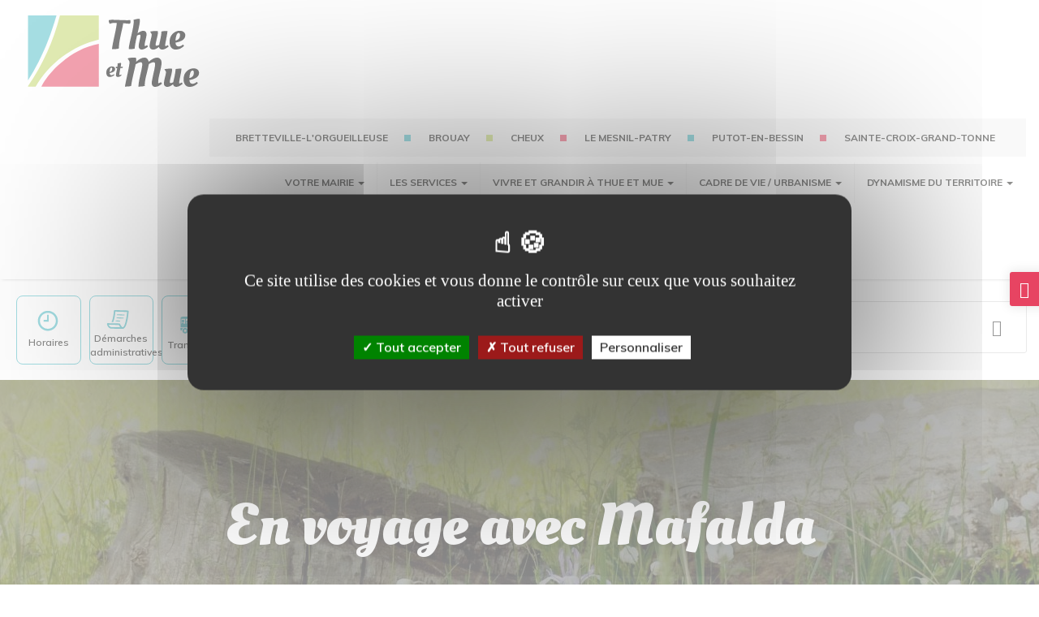

--- FILE ---
content_type: text/html; charset=UTF-8
request_url: https://thueetmue.fr/en-voyage-avec-mafalda
body_size: 21674
content:


<!-- THEME DEBUG -->
<!-- THEME HOOK: 'html' -->
<!-- FILE NAME SUGGESTIONS:
   ▪️ html--node--evenement.html.twig
   ▪️ html--node--1841.html.twig
   ▪️ html--node--%.html.twig
   ▪️ html--node.html.twig
   ✅ html.html.twig
-->
<!-- 💡 BEGIN CUSTOM TEMPLATE OUTPUT from 'profiles/createur_profil/themes/createur/templates/html/html.html.twig' -->
<!DOCTYPE html>
<html lang="fr" dir="ltr">
  <head>
    <meta charset="utf-8" />
<noscript><style>form.antibot * :not(.antibot-message) { display: none !important; }</style>
</noscript><link rel="canonical" href="https://thueetmue.fr/en-voyage-avec-mafalda" />
<meta name="Generator" content="Drupal 10 (https://www.drupal.org)" />
<meta name="MobileOptimized" content="width" />
<meta name="HandheldFriendly" content="true" />
<meta name="viewport" content="width=device-width, initial-scale=1.0" />

    <title>En voyage avec Mafalda | Commune nouvelle Thue et Mue</title>
    <link rel="stylesheet" media="all" href="/core/modules/system/css/components/align.module.css?t889f4" />
<link rel="stylesheet" media="all" href="/core/modules/system/css/components/fieldgroup.module.css?t889f4" />
<link rel="stylesheet" media="all" href="/core/modules/system/css/components/container-inline.module.css?t889f4" />
<link rel="stylesheet" media="all" href="/core/modules/system/css/components/clearfix.module.css?t889f4" />
<link rel="stylesheet" media="all" href="/core/modules/system/css/components/details.module.css?t889f4" />
<link rel="stylesheet" media="all" href="/core/modules/system/css/components/hidden.module.css?t889f4" />
<link rel="stylesheet" media="all" href="/core/modules/system/css/components/item-list.module.css?t889f4" />
<link rel="stylesheet" media="all" href="/core/modules/system/css/components/js.module.css?t889f4" />
<link rel="stylesheet" media="all" href="/core/modules/system/css/components/nowrap.module.css?t889f4" />
<link rel="stylesheet" media="all" href="/core/modules/system/css/components/position-container.module.css?t889f4" />
<link rel="stylesheet" media="all" href="/core/modules/system/css/components/reset-appearance.module.css?t889f4" />
<link rel="stylesheet" media="all" href="/core/modules/system/css/components/resize.module.css?t889f4" />
<link rel="stylesheet" media="all" href="/core/modules/system/css/components/system-status-counter.css?t889f4" />
<link rel="stylesheet" media="all" href="/core/modules/system/css/components/system-status-report-counters.css?t889f4" />
<link rel="stylesheet" media="all" href="/core/modules/system/css/components/system-status-report-general-info.css?t889f4" />
<link rel="stylesheet" media="all" href="/core/modules/system/css/components/tablesort.module.css?t889f4" />
<link rel="stylesheet" media="all" href="/core/modules/views/css/views.module.css?t889f4" />
<link rel="stylesheet" media="all" href="/modules/contrib/paragraphs/css/paragraphs.unpublished.css?t889f4" />
<link rel="stylesheet" media="all" href="/profiles/createur_profil/themes/createur/dist/css/jquery.fancybox.min.css?t889f4" />
<link rel="stylesheet" media="all" href="/profiles/createur_profil/themes/createur/dist/css/font-awesome.min.css?t889f4" />
<link rel="stylesheet" media="all" href="/profiles/createur_profil/themes/createur/dist/css/createur.style.css?t889f4" />
<link rel="stylesheet" media="all" href="/profiles/createur_profil/themes/createur/dist/css/leaflet.css?t889f4" />

    <link rel="apple-touch-icon" sizes="180x180" href="http://thueetmue.fr/profiles/createur_profil/themes/createur/dist/images/favicon/apple-touch-icon.png">
    <link rel="icon" type="image/png" sizes="32x32" href="http://thueetmue.fr/profiles/createur_profil/themes/createur/dist/images/favicon/favicon-32x32.png">
    <link rel="icon" type="image/png" sizes="16x16" href="http://thueetmue.fr/profiles/createur_profil/themes/createur/dist/images/favicon/favicon-16x16.png">
    <link rel="manifest" href="http://thueetmue.fr/profiles/createur_profil/themes/createur/dist/images/favicon/site.webmanifest">
    <link rel="mask-icon" href="http://thueetmue.fr/profiles/createur_profil/themes/createur/dist/images/favicon/safari-pinned-tab.svg" color="#e74462">
    <link rel="shortcut icon" href="http://thueetmue.fr/profiles/createur_profil/themes/createur/dist/images/favicon/favicon.ico">
    <meta name="msapplication-TileColor" content="#ffffff">
    <meta name="msapplication-config" content="http://thueetmue.fr/profiles/createur_profil/themes/createur/dist/images/favicon/browserconfig.xml">
    <meta name="theme-color" content="#ffffff">
    
      <!-- Global site tag (gtag.js) - Google Analytics -->
    <script async src="https://www.googletagmanager.com/gtag/js?id=UA-164144831-1"></script>
    <script>
      window.dataLayer = window.dataLayer || [];
      function gtag(){dataLayer.push(arguments);}
      gtag('js', new Date());

      gtag('config', 'UA-164144831-1');
    </script>
  </head>
  <body class="node-1841 node-type--evenement">
        <a class="link-contact" href="/contact"><i class="icofont icofont-ui-message"></i></a>
    <a href="#main-content" class="visually-hidden focusable">
      Aller au contenu principal
    </a>
    
    

<!-- THEME DEBUG -->
<!-- THEME HOOK: 'off_canvas_page_wrapper' -->
<!-- BEGIN OUTPUT from 'core/modules/system/templates/off-canvas-page-wrapper.html.twig' -->
  <div class="dialog-off-canvas-main-canvas" data-off-canvas-main-canvas>
    

<!-- THEME DEBUG -->
<!-- THEME HOOK: 'page' -->
<!-- FILE NAME SUGGESTIONS:
   ▪️ page--node--evenement.html.twig
   ▪️ page--path--en-voyage-avec-mafalda.html.twig
   ▪️ page--node--evenement.html.twig
   ▪️ page--node--1841.html.twig
   ▪️ page--node--%.html.twig
   ▪️ page--node.html.twig
   ▪️ page--node--1841.html.twig
   ▪️ page--node--%.html.twig
   ▪️ page--node.html.twig
   ✅ page.html.twig
-->
<!-- 💡 BEGIN CUSTOM TEMPLATE OUTPUT from 'profiles/createur_profil/themes/createur/templates/page/page.html.twig' -->
<div class="layout-container">
  <div class="container-fluid fond-header-page">
    <div class="row">
      <div class="container-fluid fond-navbar">
        <div class="row">
          <div class="col-md-12">
            <header role="banner" class="header-home">
              <nav class="navbar">
                

<!-- THEME DEBUG -->
<!-- THEME HOOK: 'region' -->
<!-- FILE NAME SUGGESTIONS:
   ▪️ region--header.html.twig
   ✅ region.html.twig
-->
<!-- BEGIN OUTPUT from 'profiles/createur_profil/themes/contrib/radix/src/kits/default/templates/region/region.html.twig' -->
  

<!-- THEME DEBUG -->
<!-- THEME HOOK: 'block' -->
<!-- FILE NAME SUGGESTIONS:
   ▪️ block--titredusitecreateur.html.twig
   ✅ block--system-branding-block.html.twig
   ▪️ block--system.html.twig
   ▪️ block.html.twig
-->
<!-- 💡 BEGIN CUSTOM TEMPLATE OUTPUT from 'profiles/createur_profil/themes/createur/templates/block/block--system-branding-block.html.twig' -->
<div class="block block--titredusitecreateur">
  
    
  <div class="block__content">
        
                    <a href="/" title="Accueil" rel="home" class="navbar-brand">
                                    <img src="/profiles/createur_profil/themes/createur/logo.svg" alt="Accueil" class="site-logo" />
                                            </a>
            
  </div>
</div>

<!-- END CUSTOM TEMPLATE OUTPUT from 'profiles/createur_profil/themes/createur/templates/block/block--system-branding-block.html.twig' -->



<!-- THEME DEBUG -->
<!-- THEME HOOK: 'block' -->
<!-- FILE NAME SUGGESTIONS:
   ▪️ block--menucommunes.html.twig
   ✅ block--system-menu-block--menu-communes.html.twig
   ▪️ block--system-menu-block.html.twig
   ▪️ block--system.html.twig
   ▪️ block.html.twig
-->
<!-- 💡 BEGIN CUSTOM TEMPLATE OUTPUT from 'profiles/createur_profil/themes/createur/templates/block/block--system-menu-block--menu-communes.html.twig' -->
<button type="button" class="navbar-toggle collapsed button-communes" data-toggle="collapse" data-target="#navbar-2" aria-expanded="false" aria-controls="navbar">
  <span class="sr-only">Toggle navigation</span>
   Les communes
</button>
  

<!-- THEME DEBUG -->
<!-- THEME HOOK: 'menu__menu_communes' -->
<!-- FILE NAME SUGGESTIONS:
   ✅ menu--menu-communes.html.twig
   ✅ menu--menu-communes.html.twig
   ▪️ menu.html.twig
-->
<!-- 💡 BEGIN CUSTOM TEMPLATE OUTPUT from 'profiles/createur_profil/themes/createur/templates/menu/menu--menu-communes.html.twig' -->


        <div id="navbar-2" class="navbar-collapse collapse">
<ul class="nav" >
                  <li>
                  <a href="/bretteville-lorgueilleuse" target="_self" data-drupal-link-system-path="node/99">Bretteville-l&#039;Orgueilleuse</a>
                        <div class="carre"></div>
      </li>
                <li>
                  <a href="/brouay" target="_self" data-drupal-link-system-path="node/100">Brouay</a>
                        <div class="carre"></div>
      </li>
                <li>
                  <a href="/cheux" target="_self" data-drupal-link-system-path="node/101">Cheux</a>
                        <div class="carre"></div>
      </li>
                <li>
                  <a href="/le-mesnil-patry" target="_self" data-drupal-link-system-path="node/102">Le mesnil-patry</a>
                        <div class="carre"></div>
      </li>
                <li>
                  <a href="/putot-en-bessin" target="_self" data-drupal-link-system-path="node/103">putot-en-bessin</a>
                        <div class="carre"></div>
      </li>
                <li>
                  <a href="/sainte-croix-grand-tonne" target="_self" data-drupal-link-system-path="node/104">sainte-croix-grand-tonne</a>
                        <div class="carre"></div>
      </li>
      </ul>
          </div>
    


<!-- END CUSTOM TEMPLATE OUTPUT from 'profiles/createur_profil/themes/createur/templates/menu/menu--menu-communes.html.twig' -->



<!-- END CUSTOM TEMPLATE OUTPUT from 'profiles/createur_profil/themes/createur/templates/block/block--system-menu-block--menu-communes.html.twig' -->



<!-- THEME DEBUG -->
<!-- THEME HOOK: 'block' -->
<!-- FILE NAME SUGGESTIONS:
   ▪️ block--menuprincipalcreateur.html.twig
   ✅ block--system-menu-block--main.html.twig
   ▪️ block--system-menu-block.html.twig
   ▪️ block--system.html.twig
   ▪️ block.html.twig
-->
<!-- 💡 BEGIN CUSTOM TEMPLATE OUTPUT from 'profiles/createur_profil/themes/createur/templates/block/block--system-menu-block--main.html.twig' -->
<!-- <nav class="block block--menu clearfix block--menuprincipalcreateur" role="navigation" aria-labelledby="block-menuprincipalcreateur-menu"> -->
  <button type="button" class="navbar-toggle collapsed button-main" data-toggle="collapse" data-target="#navbar" aria-expanded="false" aria-controls="navbar">
    <span class="sr-only">Toggle navigation</span>
    <span class="icon-bar"></span>
    <span class="icon-bar"></span>
    <span class="icon-bar"></span>
  </button>
  
  
      

<!-- THEME DEBUG -->
<!-- THEME HOOK: 'menu__main' -->
<!-- FILE NAME SUGGESTIONS:
   ✅ menu--main.html.twig
   ✅ menu--main.html.twig
   ▪️ menu.html.twig
-->
<!-- 💡 BEGIN CUSTOM TEMPLATE OUTPUT from 'profiles/createur_profil/themes/createur/templates/menu/menu--main.html.twig' -->


        <div id="navbar" class="navbar-collapse collapse">
<ul class="nav navbar-nav" >
                  <li class="expanded dropdown">
                  <a href="" class="dropdown-toggle" data-toggle="dropdown">Votre mairie <span class="caret"></span></a>
                                    <ul class="dropdown-menu">
                    <li>
                  <a href="/les-horaires-de-vos-mairies" target="_self" data-drupal-link-system-path="node/19">Les horaires</a>
                      </li>
                <li>
                  <a href="/les-demarches-administratives" target="_self" title="Vos démarches" data-drupal-link-system-path="node/44">Les démarches administratives</a>
                      </li>
                <li>
                  <a href="https://www.thueetmue.fr/les-conseils-municipaux" target="_self">Les conseils municipaux</a>
                      </li>
                <li>
                  <a href="/les-actes-administratifs" target="_self" title="Les actes administratifs" data-drupal-link-system-path="node/2258">Les actes administratifs</a>
                      </li>
                <li>
                  <a href="/lequipe-municipale" data-drupal-link-system-path="node/89">L&#039;équipe municipale</a>
                      </li>
                <li>
                  <a href="/les-communes-deleguees" data-drupal-link-system-path="node/98">Les communes déléguées</a>
                      </li>
      </ul>
        
              </li>
                <li class="expanded dropdown">
                  <a href="" class="dropdown-toggle" data-toggle="dropdown">Les services <span class="caret"></span></a>
                                    <ul class="dropdown-menu">
                    <li>
                  <a href="/location-salle" target="_self" data-drupal-link-system-path="webform/location_de_salle">Les locations de salles</a>
                      </li>
                <li>
                  <a href="/les-transports" target="_self" data-drupal-link-system-path="node/21">Les transports</a>
                      </li>
                <li>
                  <a href="/les-bibliotheques" target="_self" data-drupal-link-system-path="node/75">Les bibliothèques</a>
                      </li>
                <li>
                  <a href="/lemploi" target="_self" title="Aide à l&#039;emploi" data-drupal-link-system-path="node/116">L&#039;emploi</a>
                      </li>
                <li>
                  <a href="https://thueetmue.fr/les-services-pour-seniors" target="_self">Les services pour séniors</a>
                      </li>
                <li>
                  <a href="/laction-sociale" target="_self" data-drupal-link-system-path="node/115">L&#039;action sociale</a>
                      </li>
                <li>
                  <a href="http://thueetmue.fr/annuaire?field_categorie_d_annuaire_target_id=40&amp;sort_by=field_categorie_d_annuaire_target_id&amp;sort_order=DESC" target="_self">Les services de santé</a>
                      </li>
                <li>
                  <a href="/la-gestion-des-dechets" target="_self" data-drupal-link-system-path="node/117">La gestion des déchets</a>
                      </li>
                <li>
                  <a href="/la-fourriere-animale" target="_self" title="Fourrière animale" data-drupal-link-system-path="node/2318">La fourrière animale</a>
                      </li>
      </ul>
        
              </li>
                <li class="expanded dropdown">
                  <a href="" class="dropdown-toggle" data-toggle="dropdown">Vivre et grandir à Thue et Mue <span class="caret"></span></a>
                                    <ul class="dropdown-menu">
                    <li>
                  <a href="/vivre-et-grandir-thue-et-mue-leducation" target="_self" data-drupal-link-system-path="node/1840">L&#039;éducation</a>
                      </li>
                <li>
                  <a href="https://www.thueetmue.fr/le-relais-petite-enfance" target="_self">Le Relais Petite Enfance</a>
                      </li>
                <li>
                  <a href="https://www.thueetmue.fr/les-accueils-de-loisirs" target="_self">Les accueils de loisirs</a>
                      </li>
                <li>
                  <a href="https://thueetmue.fr/annuaire-des-associations" target="_blank">Les associations</a>
                      </li>
                <li>
                  <a href="/la-culture-et-les-loisirs" target="_self" data-drupal-link-system-path="node/77">La culture et les loisirs</a>
                      </li>
                <li>
                  <a href="/linformation" target="_self" data-drupal-link-system-path="node/119">L&#039;information</a>
                      </li>
                <li>
                  <a href="/la-paroisse" target="_self" data-drupal-link-system-path="node/151">La paroisse</a>
                      </li>
      </ul>
        
              </li>
                <li class="expanded dropdown">
                  <a href="" class="dropdown-toggle" data-toggle="dropdown">Cadre de vie / Urbanisme <span class="caret"></span></a>
                                    <ul class="dropdown-menu">
                    <li>
                  <a href="/environnement" target="_self" data-drupal-link-system-path="node/22">L&#039;environnement</a>
                      </li>
                <li>
                  <a href="/urbanisme" target="_self" data-drupal-link-system-path="node/26">L&#039;urbanisme</a>
                      </li>
                <li>
                  <a href="/decouvrir-le-territoire" target="_self" data-drupal-link-system-path="node/79">Découvrir le territoire</a>
                      </li>
                <li>
                  <a href="/un-peu-de-civisme" target="_self" title="Bien vivre ensemble" data-drupal-link-system-path="node/132">Adopte ton voisinage...</a>
                      </li>
                <li>
                  <a href="/habitat" target="_self" title="Habitat" data-drupal-link-system-path="node/613">Habitat</a>
                      </li>
                <li>
                  <a href="https://www.thueetmue.fr/risques-majeurs" target="_blank" title="Risques majeurs">Risques majeurs</a>
                      </li>
      </ul>
        
              </li>
                <li class="expanded dropdown">
                  <a href="" class="dropdown-toggle" data-toggle="dropdown">Dynamisme du territoire <span class="caret"></span></a>
                                    <ul class="dropdown-menu">
                    <li>
                  <a href="https://www.thueetmue.fr/publications" target="_self">Publications</a>
                      </li>
                <li>
                  <a href="/agenda" target="_self" title="Agenda de Thue et Mue" data-drupal-link-system-path="agenda">L&#039;agenda des animations</a>
                      </li>
                <li>
                  <a href="http://thueetmue.fr/actualites" target="_self" title="Les actualités de la commune">L&#039;actualité</a>
                      </li>
                <li>
                  <a href="/les-investissements" data-drupal-link-system-path="node/109">Les investissements</a>
                      </li>
                <li>
                  <a href="/lespace-cardonville" target="_self" data-drupal-link-system-path="node/176">La zone d&#039;activité</a>
                      </li>
                <li>
                  <a href="/les-transports" target="_self" title="Transports" data-drupal-link-system-path="node/21">Les accès et liaisons</a>
                      </li>
      </ul>
        
              </li>
      </ul>
          </div>
    


<!-- END CUSTOM TEMPLATE OUTPUT from 'profiles/createur_profil/themes/createur/templates/menu/menu--main.html.twig' -->


  <!-- </nav> -->

<!-- END CUSTOM TEMPLATE OUTPUT from 'profiles/createur_profil/themes/createur/templates/block/block--system-menu-block--main.html.twig' -->



<!-- END OUTPUT from 'profiles/createur_profil/themes/contrib/radix/src/kits/default/templates/region/region.html.twig' -->


              </nav>
            </header>
          </div>
        </div>
      </div>
    </div>
  </div>
  <div class="container-fluid fond-sous-menu-page">
    <div class="row">
      <div class="container sous-menu-page">
        <div class="row">
          <div class="col-xs-12 col-sm-12 col-md-8 col-lg-7 col-gauche">
            <ul class="menu-acces-rapide">
              <li><a href="/les-horaires-de-vos-mairies">
                <svg width="37px" height="36px">
                  <path fill-rule="evenodd"  fill="rgb(71, 188, 198)" style="transform: translateX(5px);" d="M27.494,3.244 C30.173,4.838 32.277,6.977 33.804,9.660 C35.412,12.423 36.175,15.412 36.095,18.627 C36.041,21.682 35.224,24.524 33.643,27.155 C32.062,29.785 29.959,31.857 27.333,33.371 C24.546,34.965 21.506,35.749 18.210,35.723 C15.048,35.669 12.115,34.819 9.409,33.172 C6.783,31.605 4.707,29.480 3.179,26.796 C1.625,24.060 0.888,21.084 0.969,17.869 C1.022,14.788 1.853,11.932 3.461,9.301 C5.014,6.725 7.104,4.679 9.730,3.164 C12.436,1.597 15.370,0.813 18.532,0.813 C21.747,0.813 24.734,1.624 27.494,3.244 L27.494,3.244 ZM25.806,30.223 C27.896,28.948 29.550,27.248 30.770,25.122 C31.989,22.997 32.598,20.712 32.598,18.268 C32.571,15.744 31.928,13.393 30.669,11.214 C29.409,9.116 27.721,7.455 25.605,6.233 C23.435,4.958 21.077,4.320 18.532,4.320 C15.986,4.320 13.615,4.958 11.418,6.233 C9.301,7.455 7.627,9.129 6.394,11.254 C5.108,13.406 4.465,15.751 4.465,18.288 C4.465,20.825 5.108,23.183 6.394,25.361 C7.654,27.460 9.355,29.121 11.499,30.343 C13.695,31.592 16.080,32.216 18.652,32.216 C21.251,32.190 23.636,31.525 25.806,30.223 L25.806,30.223 ZM19.938,7.907 C19.992,7.960 20.019,8.026 20.019,8.106 L20.019,19.424 C20.019,19.503 19.992,19.570 19.938,19.623 C19.884,19.676 19.818,19.703 19.738,19.703 L11.378,19.703 C11.298,19.703 11.230,19.676 11.177,19.623 C11.123,19.570 11.097,19.503 11.097,19.424 L11.097,17.032 C11.097,16.953 11.123,16.887 11.177,16.833 C11.230,16.780 11.298,16.754 11.378,16.754 L16.763,16.754 C16.844,16.754 16.917,16.727 16.985,16.674 C17.051,16.621 17.085,16.554 17.085,16.475 L17.085,8.106 C17.085,8.026 17.111,7.960 17.165,7.907 C17.219,7.854 17.286,7.827 17.366,7.827 L19.738,7.827 C19.818,7.827 19.884,7.854 19.938,7.907 Z"/>
                </svg>
                  <span>Horaires</span>
                </a></li>
              <li><a href="/les-demarches-administratives">
                <svg width="39px" height="34px">
                  <path fill-rule="evenodd"  fill="rgb(71, 188, 198)" d="M25.645,0.842 L23.116,0.842 L14.110,0.614 C13.675,0.589 13.337,0.684 13.094,0.899 C12.851,1.114 12.717,1.437 12.692,1.868 C12.411,5.009 12.072,7.726 11.677,10.019 C11.280,12.312 10.891,14.193 10.508,15.662 C9.996,17.714 9.371,19.538 8.630,21.134 C8.578,21.261 8.559,21.349 8.572,21.400 C8.585,21.451 8.668,21.476 8.821,21.476 C9.613,21.476 10.380,21.489 11.121,21.514 C11.274,21.514 11.389,21.425 11.466,21.248 C11.440,21.324 11.606,20.881 11.964,19.918 C12.142,19.386 12.296,18.943 12.424,18.588 C13.114,16.308 13.688,13.838 14.148,11.178 C14.532,8.974 14.863,6.466 15.145,3.654 C15.170,3.477 15.215,3.363 15.279,3.312 C15.342,3.261 15.451,3.236 15.605,3.236 L27.983,3.616 L35.456,3.806 C35.609,3.806 35.711,3.831 35.763,3.882 C35.813,3.933 35.826,4.034 35.801,4.186 L35.533,6.694 C35.430,7.758 35.341,8.594 35.264,9.202 C34.805,12.647 34.293,15.675 33.731,18.284 C33.348,20.007 32.990,21.463 32.658,22.654 C32.199,24.225 31.700,25.656 31.164,26.948 C30.882,27.632 30.627,28.164 30.397,28.544 C30.065,29.127 29.708,29.602 29.324,29.969 C28.941,30.336 28.577,30.526 28.232,30.539 C27.887,30.551 27.497,30.393 27.063,30.064 C26.552,29.659 26.029,29.076 25.492,28.316 C24.726,27.277 24.074,26.150 23.538,24.934 C23.179,24.174 22.630,23.819 21.890,23.870 L1.655,23.414 C1.169,23.389 0.799,23.541 0.544,23.870 C0.288,24.199 0.212,24.605 0.314,25.086 C0.799,27.011 1.604,28.671 2.728,30.064 C4.209,31.888 6.011,32.838 8.132,32.914 C10.482,32.990 12.334,33.028 13.688,33.028 L20.433,33.104 C23.116,33.129 25.351,33.167 27.140,33.218 C28.187,33.243 29.100,33.059 29.880,32.667 C30.659,32.274 31.355,31.647 31.969,30.786 C32.658,29.798 33.297,28.582 33.885,27.138 C34.498,25.618 35.047,23.933 35.533,22.084 C35.916,20.640 36.312,18.905 36.721,16.878 C37.231,14.243 37.679,11.267 38.062,7.948 C38.164,7.112 38.343,5.478 38.598,3.046 C38.649,2.438 38.547,1.995 38.292,1.716 C38.036,1.437 37.615,1.285 37.027,1.260 C35.775,1.209 31.981,1.095 25.645,0.918 L25.645,0.918 L25.645,0.842 ZM22.464,30.520 C23.997,30.545 21.736,30.507 15.681,30.406 C13.024,30.380 10.776,30.368 8.936,30.368 C7.684,30.368 6.611,30.026 5.717,29.342 C4.976,28.759 4.299,27.873 3.686,26.682 C3.533,26.353 3.475,26.163 3.514,26.112 C3.552,26.061 3.750,26.049 4.108,26.074 L19.897,26.416 L21.047,26.454 C21.225,26.454 21.353,26.517 21.430,26.644 C22.170,28.113 22.975,29.418 23.844,30.558 L22.464,30.520 ZM30.551,9.924 C30.806,9.949 31.011,9.892 31.164,9.753 C31.317,9.614 31.400,9.430 31.413,9.202 C31.425,8.974 31.355,8.790 31.202,8.651 C31.049,8.512 30.844,8.429 30.589,8.404 L19.207,7.986 C18.951,7.986 18.785,7.999 18.709,8.024 C18.504,8.024 18.338,8.094 18.211,8.233 C18.082,8.372 18.012,8.543 18.000,8.746 C17.987,8.949 18.044,9.120 18.172,9.259 C18.300,9.398 18.466,9.493 18.670,9.544 C18.798,9.544 18.964,9.557 19.169,9.582 C21.033,9.633 22.899,9.683 24.764,9.734 L30.551,9.924 ZM28.060,15.244 L28.941,15.282 C29.349,15.257 29.612,15.086 29.727,14.769 C29.842,14.452 29.784,14.180 29.554,13.952 C29.401,13.800 29.158,13.711 28.826,13.686 L18.134,13.344 C17.878,13.319 17.699,13.331 17.597,13.382 C17.214,13.559 17.054,13.851 17.118,14.256 C17.182,14.661 17.495,14.864 18.057,14.864 L22.809,15.054 C25.952,15.155 27.536,15.206 27.561,15.206 C27.561,15.231 27.727,15.244 28.060,15.244 L28.060,15.244 ZM22.541,20.526 L23.116,20.564 C23.346,20.539 23.499,20.368 23.576,20.051 C23.652,19.734 23.614,19.462 23.461,19.234 C23.384,19.082 23.244,19.006 23.039,19.006 L16.333,18.626 C16.179,18.626 16.065,18.651 15.988,18.702 C15.783,18.879 15.694,19.164 15.720,19.557 C15.745,19.950 15.936,20.159 16.294,20.184 L19.245,20.336 C21.161,20.437 22.158,20.488 22.235,20.488 C22.235,20.513 22.336,20.526 22.541,20.526 L22.541,20.526 Z"/>
                </svg>
                <span>Démarches<br>administratives</span>
              </a></li>
              <li><a href="/les-transports">
                <svg width="50px" height="31px">
                  <path fill-rule="evenodd"  fill="rgb(71, 188, 198)" d="M49.349,23.332 C49.317,23.748 49.187,24.076 48.962,24.316 C48.736,24.556 48.437,24.684 48.066,24.700 C47.695,24.716 47.219,24.724 46.638,24.724 L45.283,24.724 C45.121,24.756 45.017,24.732 44.968,24.652 C44.920,24.572 44.879,24.452 44.847,24.292 C44.427,22.020 43.153,20.468 41.023,19.636 C39.861,19.188 38.683,19.108 37.489,19.396 C36.295,19.684 35.270,20.268 34.415,21.148 C33.560,22.028 33.036,23.092 32.842,24.340 C32.809,24.500 32.761,24.604 32.697,24.652 C32.632,24.700 32.519,24.724 32.358,24.724 L16.093,24.724 C15.931,24.724 15.810,24.708 15.730,24.676 C15.649,24.644 15.609,24.548 15.609,24.388 C15.382,22.884 14.672,21.636 13.479,20.644 L13.188,20.452 L13.285,20.356 L16.916,20.356 C25.564,20.420 31.325,20.468 34.197,20.500 C34.358,20.500 34.479,20.468 34.560,20.404 C34.641,20.340 34.681,20.260 34.681,20.164 C34.746,19.556 34.762,19.444 34.730,19.828 C34.730,19.604 34.689,19.468 34.609,19.420 C34.528,19.372 34.391,19.348 34.197,19.348 L1.425,19.252 C1.328,19.252 1.280,19.204 1.280,19.108 L1.280,4.276 C1.280,2.996 1.699,2.004 2.538,1.300 C3.151,0.852 3.958,0.628 4.959,0.628 L35.165,0.628 C36.746,0.628 38.796,0.884 41.313,1.396 C41.765,1.492 42.055,1.764 42.185,2.212 L45.525,13.108 C45.589,13.268 45.686,13.476 45.815,13.732 L46.106,14.308 C46.137,14.404 46.203,14.468 46.299,14.500 C46.203,14.468 46.267,14.500 46.493,14.596 C47.202,14.884 47.590,15.412 47.655,16.180 C47.687,16.660 47.703,17.268 47.703,18.004 C47.703,20.340 47.703,20.964 47.703,19.876 C47.703,20.068 47.735,20.196 47.800,20.260 C47.864,20.324 47.994,20.356 48.187,20.356 C48.606,20.356 48.889,20.372 49.034,20.404 C49.180,20.436 49.268,20.524 49.301,20.668 C49.332,20.812 49.349,21.092 49.349,21.508 L49.349,23.332 ZM9.364,4.948 C9.364,4.724 9.316,4.564 9.219,4.468 C9.122,4.372 8.977,4.324 8.783,4.324 L3.265,4.324 C3.071,4.324 2.933,4.372 2.853,4.468 C2.772,4.564 2.732,4.708 2.732,4.900 L2.732,12.580 C2.732,12.804 2.861,12.932 3.119,12.964 C3.248,12.964 3.329,12.940 3.361,12.892 C3.393,12.844 3.426,12.748 3.458,12.604 C3.490,12.460 3.555,12.308 3.652,12.148 C4.007,11.380 4.539,10.996 5.249,10.996 C5.637,10.996 5.967,11.100 6.242,11.308 C6.515,11.516 6.701,11.804 6.798,12.172 C6.895,12.540 7.056,12.772 7.282,12.868 C7.508,12.964 7.815,12.996 8.202,12.964 C8.331,12.932 8.508,12.932 8.735,12.964 C9.154,12.996 9.364,12.788 9.364,12.340 C9.331,12.084 9.316,10.852 9.316,8.644 L9.364,4.948 ZM17.497,12.532 L17.497,5.044 C17.497,4.820 17.448,4.668 17.351,4.588 C17.254,4.508 17.093,4.468 16.867,4.468 L11.494,4.468 C11.268,4.436 11.107,4.476 11.010,4.588 C10.913,4.700 10.865,4.868 10.865,5.092 L10.913,12.820 C10.945,12.948 11.017,13.028 11.131,13.060 C11.244,13.092 11.324,13.092 11.373,13.060 C11.421,13.028 11.461,12.964 11.494,12.868 L11.542,12.676 C11.897,12.100 12.341,11.812 12.874,11.812 C13.406,11.812 13.833,12.116 14.156,12.724 L14.253,12.868 C14.285,13.060 14.423,13.156 14.665,13.156 C14.907,13.156 15.640,13.156 16.867,13.156 C17.286,13.156 17.497,12.948 17.497,12.532 L17.497,12.532 ZM25.484,4.900 C25.484,4.708 25.435,4.564 25.339,4.468 C25.242,4.372 25.097,4.324 24.903,4.324 C22.934,4.356 21.127,4.356 19.481,4.324 C19.255,4.324 19.094,4.372 18.997,4.468 C18.900,4.564 18.852,4.724 18.852,4.948 L18.852,12.388 C18.852,12.804 19.046,13.012 19.433,13.012 L20.449,13.012 C20.804,13.044 21.070,13.012 21.248,12.916 C21.425,12.820 21.530,12.612 21.563,12.292 C21.595,12.132 21.724,11.924 21.950,11.668 C22.272,11.316 22.644,11.140 23.063,11.140 C23.482,11.140 23.838,11.316 24.128,11.668 C24.419,11.956 24.596,12.308 24.661,12.724 L24.758,12.916 C24.789,12.980 24.855,13.012 24.951,13.012 L25.193,12.964 C25.290,12.932 25.363,12.876 25.411,12.796 C25.460,12.716 25.484,12.580 25.484,12.388 L25.484,4.900 ZM33.568,12.916 C33.665,12.820 33.713,12.644 33.713,12.388 L33.713,5.092 C33.713,4.772 33.672,4.572 33.592,4.492 C33.511,4.412 33.293,4.372 32.939,4.372 L27.856,4.372 C27.500,4.372 27.275,4.420 27.178,4.516 C27.081,4.612 27.033,4.820 27.033,5.140 L27.033,8.692 L27.033,12.292 L27.081,12.628 C27.113,12.884 27.258,13.028 27.517,13.060 C27.646,13.060 27.727,13.012 27.759,12.916 C27.759,12.948 27.775,12.868 27.807,12.676 C27.904,12.196 28.105,11.804 28.413,11.500 C28.719,11.196 29.042,11.044 29.381,11.044 C29.720,11.044 30.042,11.204 30.349,11.524 C30.655,11.844 30.857,12.228 30.954,12.676 C30.986,12.932 31.131,13.060 31.390,13.060 C31.777,13.028 32.341,13.028 33.084,13.060 L33.084,13.060 C33.309,13.060 33.471,13.012 33.568,12.916 ZM43.056,11.908 L40.539,5.044 C40.280,4.404 39.829,4.068 39.183,4.036 L37.780,4.036 C37.392,4.036 37.126,4.100 36.981,4.228 C36.836,4.356 36.763,4.628 36.763,5.044 L36.763,12.148 C36.763,12.500 36.836,12.748 36.981,12.892 C37.126,13.036 37.392,13.108 37.780,13.108 L39.958,13.108 C41.281,13.108 42.007,13.108 42.136,13.108 C42.943,13.108 43.250,12.708 43.056,11.908 L43.056,11.908 ZM11.978,21.052 C12.753,21.516 13.373,22.132 13.842,22.900 C14.309,23.668 14.544,24.468 14.544,25.300 C14.544,26.644 14.051,27.804 13.067,28.780 C12.082,29.756 10.905,30.236 9.533,30.220 C8.161,30.204 7.000,29.724 6.048,28.780 C5.096,27.836 4.620,26.676 4.620,25.300 C4.620,23.924 5.104,22.756 6.072,21.796 C7.040,20.836 8.202,20.356 9.558,20.356 C10.396,20.356 11.203,20.588 11.978,21.052 ZM11.591,25.348 C11.591,23.972 10.896,23.292 9.509,23.308 C8.121,23.324 7.428,24.004 7.428,25.348 C7.428,26.020 7.605,26.532 7.960,26.884 C8.315,27.236 8.831,27.412 9.509,27.412 C10.896,27.412 11.591,26.724 11.591,25.348 ZM41.241,21.004 C42.031,21.468 42.660,22.084 43.129,22.852 C43.596,23.620 43.831,24.436 43.831,25.300 C43.831,26.676 43.346,27.836 42.378,28.780 C41.410,29.724 40.240,30.204 38.869,30.220 C37.497,30.236 36.327,29.764 35.359,28.804 C34.391,27.844 33.907,26.684 33.907,25.324 C33.907,23.964 34.383,22.804 35.335,21.844 C36.286,20.884 37.457,20.388 38.844,20.356 C39.651,20.324 40.450,20.540 41.241,21.004 ZM40.853,25.372 C40.869,24.012 40.192,23.332 38.820,23.332 C37.448,23.332 36.746,24.004 36.715,25.348 C36.715,26.020 36.892,26.532 37.247,26.884 C37.602,27.236 38.118,27.412 38.796,27.412 C40.152,27.412 40.837,26.732 40.853,25.372 ZM4.959,21.316 C4.184,22.148 3.716,23.156 3.555,24.340 C3.522,24.500 3.482,24.604 3.434,24.652 C3.386,24.700 3.280,24.724 3.119,24.724 C2.345,24.756 1.788,24.612 1.449,24.292 C1.110,23.972 0.941,23.428 0.941,22.660 L0.941,20.692 C0.941,20.564 0.965,20.476 1.014,20.428 C1.062,20.380 1.166,20.356 1.328,20.356 C1.747,20.356 3.296,20.356 5.975,20.356 L4.959,21.316 ZM15.173,7.732 C15.657,8.212 15.891,8.756 15.875,9.364 C15.858,9.972 15.624,10.508 15.173,10.972 C14.721,11.436 14.181,11.668 13.551,11.668 C12.922,11.668 12.373,11.444 11.905,10.996 C11.437,10.548 11.203,10.004 11.203,9.364 C11.203,8.724 11.429,8.180 11.881,7.732 C12.333,7.284 12.881,7.044 13.527,7.012 C14.140,7.012 14.689,7.252 15.173,7.732 ZM31.729,6.724 C32.180,7.172 32.406,7.708 32.406,8.332 C32.406,8.956 32.172,9.500 31.704,9.964 C31.236,10.428 30.688,10.652 30.058,10.636 C29.429,10.620 28.888,10.388 28.437,9.940 C27.984,9.492 27.759,8.956 27.759,8.332 C27.759,7.708 27.984,7.164 28.437,6.700 C28.888,6.236 29.437,6.020 30.083,6.052 C30.728,6.052 31.276,6.276 31.729,6.724 ZM23.935,7.036 C24.386,7.500 24.620,8.044 24.637,8.668 C24.653,9.292 24.426,9.836 23.959,10.300 C23.491,10.764 22.934,10.988 22.289,10.972 C21.643,10.956 21.095,10.724 20.643,10.276 C20.191,9.828 19.965,9.292 19.965,8.668 C19.965,8.044 20.199,7.500 20.667,7.036 C21.135,6.572 21.691,6.340 22.337,6.340 C22.950,6.340 23.482,6.572 23.935,7.036 ZM7.379,6.628 C7.831,7.076 8.049,7.620 8.033,8.260 C8.016,8.900 7.782,9.444 7.331,9.892 C6.878,10.340 6.338,10.564 5.709,10.564 C5.080,10.564 4.531,10.332 4.063,9.868 C3.595,9.404 3.369,8.860 3.386,8.236 C3.401,7.612 3.635,7.076 4.087,6.628 C4.539,6.180 5.087,5.956 5.733,5.956 C6.379,5.956 6.927,6.180 7.379,6.628 Z"/>
                </svg>
                <span>Transports</span>
              </a></li>
              <li><a href="/environnement">
                <svg width="37px" height="25px">
                  <path fill-rule="evenodd"  fill="rgb(71, 188, 198)" d="M36.055,1.189 C36.108,2.013 36.121,2.890 36.095,3.819 C36.041,5.121 35.880,6.410 35.613,7.685 C35.317,9.279 34.875,10.793 34.286,12.228 C33.589,13.955 32.705,15.562 31.634,17.050 C30.883,18.113 29.865,19.162 28.579,20.198 C26.891,21.500 25.096,22.483 23.194,23.147 C20.836,23.998 18.438,24.277 16.000,23.984 C13.079,23.665 10.186,22.563 7.319,20.676 C5.845,21.553 4.546,22.775 3.420,24.343 C3.125,24.290 2.630,24.223 1.933,24.143 L0.929,24.064 C2.241,22.284 3.608,20.823 5.028,19.680 C6.609,18.379 8.069,17.622 9.409,17.409 C11.766,17.064 14.097,16.426 16.402,15.496 C18.357,14.699 20.260,13.729 22.109,12.587 C23.582,11.630 24.989,10.594 26.329,9.478 C27.293,8.655 28.177,7.831 28.981,7.008 L29.906,6.011 L29.062,6.848 C28.365,7.539 27.561,8.230 26.650,8.920 C25.364,9.877 23.971,10.767 22.470,11.590 C20.622,12.600 18.652,13.477 16.563,14.221 C14.097,15.097 11.525,15.762 8.846,16.213 C8.176,16.320 7.439,16.546 6.636,16.891 C6.073,17.130 5.510,17.409 4.948,17.727 L4.264,18.126 C4.210,18.073 4.170,17.767 4.144,17.209 C4.117,16.492 4.157,15.735 4.264,14.938 C4.398,13.876 4.626,12.839 4.948,11.830 C5.350,10.581 5.872,9.425 6.515,8.362 C7.265,7.114 8.189,6.011 9.288,5.055 C10.547,3.966 12.007,3.076 13.669,2.385 C15.518,1.641 17.594,1.149 19.898,0.910 C22.470,0.645 25.310,0.685 28.419,1.030 C29.436,1.163 30.602,1.149 31.915,0.990 C32.853,0.884 33.804,0.725 34.769,0.512 C35.170,0.406 35.572,0.300 35.974,0.193 L36.055,1.189 Z"/>
                </svg>
                <span>Environnement</span>
              </a></li>
              <li><a href="/annuaire-des-associations">
                <svg id="Calque_1" data-name="Calque 1" xmlns="http://www.w3.org/2000/svg" viewBox="0 0 512 398.63">
                  <g>
                    <path d="M438.12,261,512,187.15,381.53,56.68l-73.87,73.9,6.54,6.55-66.82,25.78-53.19-21.43,10.17-10.16L130.47,57.43,0,187.9l73.89,73.89,9.7-9.71,36,57.07A33.06,33.06,0,0,0,148,356.76a33,33,0,0,0,31.67,31.68,33,33,0,0,0,31.67,31.69,33.06,33.06,0,0,0,33,31.72h0c.87,0,1.75-.06,2.6-.13a32.91,32.91,0,0,0,15,3.6h0a33,33,0,0,0,33-31.71,33,33,0,0,0,31.7-31.67,33,33,0,0,0,31.66-31.66,32.65,32.65,0,0,0,22-9.65,33.08,33.08,0,0,0,5.72-39l44.39-58.22Zm-408-73.14L130.47,87.59l43.73,43.73L73.89,231.63ZM137.55,323.72a11.63,11.63,0,0,1,3.45-8.28l11-11.06A11.73,11.73,0,0,1,168.64,321l-11,11.07a11.74,11.74,0,0,1-20-8.32ZM192,332.63a11.73,11.73,0,0,1,8.3,20l-11,11.06a11.74,11.74,0,1,1-16.59-16.61l11-11A11.66,11.66,0,0,1,192,332.63Zm31.68,31.69a11.74,11.74,0,0,1,8.31,20l-11,11a11.74,11.74,0,1,1-16.6-16.61l11-11A11.7,11.7,0,0,1,223.7,364.32ZM255.38,396a11.75,11.75,0,0,1,8.3,20.05l-11,11a11.74,11.74,0,1,1-16.6-16.6l11.05-11A11.62,11.62,0,0,1,255.38,396Zm109.87-60.42a11.74,11.74,0,0,1-16.34.22l-29.11-29.1h0a10.66,10.66,0,0,0-15.08,15.06h0l29.12,29.13a11.78,11.78,0,0,1-.25,16.34,11.6,11.6,0,0,1-8.28,3.44,11.74,11.74,0,0,1-8.06-3.22l-29.11-29.09h0a10.66,10.66,0,0,0-15.08,15.06l29.11,29.12a11.8,11.8,0,0,1-.23,16.35,11.71,11.71,0,0,1-14.25,1.81,33.05,33.05,0,0,0-31-26A33,33,0,0,0,225.06,343a33,33,0,0,0-31.7-31.67,33.06,33.06,0,0,0-56.4-22l-2.85,2.86L99.06,236.62l11.28-11.29,67.47-67.46,46.92,18.91-31.14,31.14A33.17,33.17,0,0,0,240.34,255l16.23-15.07,16.4-4.2,15.81,9.62,6.49,3.93L363,316.74l2.22,2.22A11.74,11.74,0,0,1,365.25,335.57Zm6.44-40.3L308.5,232.36l-32.12-19.54L246,220.59,225.7,239.48l-.29.27a11.84,11.84,0,0,1-16.75,0,11.87,11.87,0,0,1,0-16.75L245,186.7l85.73-33.07,84.54,84.53Zm9.84-208.42,100.31,100.3-43.72,43.74L337.81,130.57Z" transform="translate(0 -56.68)"/>
                    <path d="M70.37,190.54a10.66,10.66,0,1,0,15.08,0A10.64,10.64,0,0,0,70.37,190.54Z" transform="translate(0 -56.68)"/>
                  </g>
                </svg>
                <span>Associations</span>
              </a></li>
              <li><a href="/vivre-et-grandir-thue-et-mue-leducation">
                <svg width="44px" height="27px" style="margin-bottom:2px;">
                  <path fill-rule="evenodd"  fill="rgb(71, 188, 198)" d="M38.589,26.952 C38.956,26.952 39.203,26.861 39.330,26.679 C39.457,26.497 39.464,26.238 39.351,25.902 C39.013,24.922 38.730,24.138 38.504,23.550 C38.447,23.438 38.433,23.340 38.462,23.256 C38.490,23.172 38.547,23.102 38.631,23.046 C39.111,22.682 39.415,22.241 39.542,21.723 C39.669,21.205 39.619,20.708 39.394,20.232 C39.167,19.756 38.786,19.392 38.250,19.140 C38.081,19.056 37.996,18.930 37.996,18.762 L37.996,8.388 C37.996,8.276 38.017,8.192 38.059,8.136 C38.102,8.080 38.193,8.024 38.335,7.968 L42.655,6.918 C43.079,6.806 43.304,6.575 43.333,6.225 C43.361,5.875 43.149,5.644 42.698,5.532 L42.486,5.448 C39.746,4.552 36.711,3.642 33.379,2.718 C30.979,2.074 27.915,1.276 24.188,0.324 C22.860,-0.012 21.618,-0.026 20.460,0.282 L13.895,1.920 C15.476,1.500 13.429,2.018 7.753,3.474 C5.353,4.090 3.319,4.636 1.654,5.112 C1.427,5.168 1.258,5.245 1.145,5.343 C1.032,5.441 0.976,5.595 0.976,5.805 C0.976,6.015 1.032,6.169 1.145,6.267 C1.258,6.365 1.427,6.456 1.654,6.540 C4.505,7.408 7.738,8.332 11.353,9.312 C13.556,9.900 16.817,10.754 21.138,11.874 C21.759,12.014 22.394,12.000 23.044,11.832 L36.217,8.514 C36.386,8.486 36.499,8.486 36.556,8.514 C36.612,8.542 36.641,8.654 36.641,8.850 L36.641,18.804 C36.641,19.000 36.556,19.154 36.386,19.266 C35.934,19.546 35.617,19.924 35.433,20.400 C35.249,20.876 35.228,21.352 35.370,21.828 C35.511,22.304 35.807,22.710 36.259,23.046 C36.372,23.102 36.435,23.165 36.450,23.235 C36.464,23.305 36.457,23.396 36.429,23.508 C36.175,24.180 35.878,25.006 35.539,25.986 C35.455,26.266 35.468,26.497 35.582,26.679 C35.694,26.861 35.892,26.952 36.175,26.952 C36.231,26.952 36.654,26.952 37.445,26.952 L38.589,26.952 ZM8.515,14.142 C8.487,14.870 8.727,15.500 9.235,16.032 C9.744,16.564 10.435,17.040 11.311,17.460 C12.836,18.132 14.742,18.622 17.029,18.930 C19.514,19.294 22.097,19.385 24.781,19.203 C27.463,19.021 29.793,18.594 31.769,17.922 C33.153,17.446 34.198,16.858 34.904,16.158 C35.497,15.598 35.793,14.912 35.793,14.100 L35.793,10.446 C35.793,10.166 35.765,10.005 35.709,9.963 C35.652,9.921 35.482,9.928 35.200,9.984 L29.567,11.412 C27.307,11.972 25.430,12.448 23.933,12.840 C23.453,12.980 23.072,13.064 22.790,13.092 C22.338,13.176 21.928,13.176 21.561,13.092 L17.029,12.000 C14.770,11.468 12.073,10.754 8.939,9.858 C8.770,9.802 8.656,9.795 8.600,9.837 C8.543,9.879 8.515,9.977 8.515,10.131 C8.515,10.285 8.515,10.992 8.515,12.252 L8.515,14.142 Z"/>
                </svg>
                <span>Éducation<br/>Espace famille</span>
              </a></li>
              <li><a href="/la-culture-et-les-loisirs">
                <svg id="Calque_1" data-name="Calque 1" xmlns="http://www.w3.org/2000/svg" viewBox="0 0 1179.09 1109.12">
                  <defs>
                    <style>
                      .cls-1, .cls-2, .cls-3, .cls-4 {

                        stroke-miterlimit: 10;
                      }

                      .cls-1 {
                        stroke-width: 25px;
                      }

                      .cls-2 {
                        stroke-width: 30px;
                      }

                      .cls-3 {
                        stroke-width: 28px;
                      }

                      .cls-4 {
                        stroke-width: 30px;
                      }
                    </style>
                  </defs>
                  <title>culture</title>
                  <path class="cls-1" d="M860.28,821.08c-4.45-2.7-8.78-2.52-13-.89L719.54,876.25c-2.62-27.35-23.87-51-60.06-52.35l-30.3,1.3a120,120,0,0,0-85.56-208.83c-46.17,2-84,29.62-104,68.06a121.61,121.61,0,0,0-109.49-58.91A119.57,119.57,0,0,0,215.45,750.41c1.55,36.07,18.84,68.57,45.74,89.1l-28.86,1.24h0a57.94,57.94,0,0,0-55.24,60.19l10.38,242.4c4.43,35.94,26.88,53.77,60.19,55.24l427.08-18.3h0c33.07-4.3,53.78-26.87,55.37-57.3l132,44.94c4.39,1.26,8.72,1.07,12.92-2s5.47-7.46,5.28-11.79l-13.84-323.2C866.36,828.05,863.29,823.84,860.28,821.08ZM543.48,646.73a92.14,92.14,0,0,1,96.29,88.39c2.23,51.94-37.94,92.69-88.44,94.86A92.15,92.15,0,0,1,455,741.59C452.8,689.65,493,648.9,543.48,646.73ZM473.35,831.87l-56.27,2.41c11.11-10.59,19.27-22.51,25.93-35.8C452.28,812.54,461.44,823.71,473.35,831.87Zm-229-81.26a92.43,92.43,0,0,1,184.69-7.91c2.22,51.94-39.34,94.2-89.84,96.36S246.53,801.11,244.37,750.61ZM696.06,1003l5.19,121.2a29,29,0,0,1-27.62,30.09L245,1171.23A29,29,0,0,1,215,1143.6L204.56,901.2a29,29,0,0,1,27.62-30.09h0l427.09-18.29a29,29,0,0,1,30.09,27.62Zm154.61,133.59-121.8-42.48-4-92.35-4-93.78,117.72-52.75Z" transform="translate(-164.53 -101.97)"/>
                  <path class="cls-2" d="M1326.21,366C1096,165.77,814.59,168.15,811.77,168.21a7,7,0,0,0-6.33,4.25c-1.34,3.13-131.86,316.24,36.27,541.44a97.68,97.68,0,0,0,96.73,37.21c275.72-54.45,388.69-374.31,389.8-377.54A7,7,0,0,0,1326.21,366ZM935.73,737.37a83.63,83.63,0,0,1-82.79-31.85C700.22,501,801.78,220.18,816.61,182.23c36.88.6,287.34,11.44,496.75,191.2C1298.81,411.85,1186,687.94,935.73,737.37Z" transform="translate(-164.53 -101.97)"/>
                  <path class="cls-3" d="M1075.46,547.82a7,7,0,0,0-9.87.75c-26.61,31-72.56,41-114.35,24.94s-69.17-54.3-68.15-95.15a7,7,0,0,0-14-.34c-1.17,46.74,29.82,90.37,77.12,108.57s99.54,6.58,130-28.89A7,7,0,0,0,1075.46,547.82Z" transform="translate(-164.53 -101.97)"/>
                  <path class="cls-3" d="M951,374.21a7,7,0,0,0,13.07,5c9.63-25-4.65-53.91-31.84-64.37s-57.14,1.4-66.77,26.43a7,7,0,0,0,13.08,5c6.85-17.83,28.68-26.07,48.66-18.38S957.83,356.39,951,374.21Z" transform="translate(-164.53 -101.97)"/>
                  <path class="cls-3" d="M1076,429.79a7,7,0,0,0,9-4c6.86-17.83,28.69-26.07,48.67-18.38s30.65,28.43,23.79,46.26a7,7,0,0,0,13.08,5c9.63-25-4.66-53.91-31.84-64.37s-57.14,1.4-66.77,26.43A7,7,0,0,0,1076,429.79Z" transform="translate(-164.53 -101.97)"/>
                  <path class="cls-4" d="M630.34,112.06a13.33,13.33,0,0,0-1.77.4l-217.19,57.7a13.41,13.41,0,0,0-9.63,12.62V385.85a65.07,65.07,0,1,0,26.06,52V282.69l191.13-50.77V325A65.07,65.07,0,1,0,645,377V125.09C645.06,117.69,637.68,111.13,630.34,112.06Zm-11.4,29.86v63l-191.13,50.9v-63Zm-39.1,196A39.09,39.09,0,1,1,540.75,377,38.89,38.89,0,0,1,579.84,337.94ZM362.65,398.75a39.1,39.1,0,1,1-39.09,39.09A38.9,38.9,0,0,1,362.65,398.75Z" transform="translate(-164.53 -101.97)"/>
                </svg>
                <span>Culture</span>
              </a></li>
              <li><a href="/location-salle">
                <svg id="Calque_1" data-name="Calque 1" xmlns="http://www.w3.org/2000/svg" viewBox="0 0 56 64.22">
                  <path d="M33.33,0a12.55,12.55,0,0,0-8.92,3.29A15.66,15.66,0,0,0,20,2.67a16,16,0,0,0-1.25,31.95V53.08H14.07a1.25,1.25,0,0,0,0,2.5h4.68v6.14H11.68a1.25,1.25,0,0,0,0,2.5H20A1.25,1.25,0,0,0,21.25,63h0V34.62a15.94,15.94,0,0,0,9.42-4V44a12,12,0,0,0,12,12H48A12,12,0,0,0,60,44V14.67a12,12,0,0,0-12-12H42.28A14.48,14.48,0,0,0,33.33,0Zm0,2.67a13.75,13.75,0,0,1,5,.83,12,12,0,0,0-5.93,5,16.08,16.08,0,0,0-5.11-4.11,10.47,10.47,0,0,1,6.08-1.74ZM44.86,5.33H48a9.34,9.34,0,0,1,9.33,9.34V44A9.34,9.34,0,0,1,48,53.34H42.67A9.35,9.35,0,0,1,33.33,44V28a1.34,1.34,0,0,0-.06-.4A16,16,0,0,0,34.06,11a9.35,9.35,0,0,1,7.38-5.62,9,9,0,0,1,2.16,3,4,4,0,1,0,2.75-.27,12.14,12.14,0,0,0-1.49-2.79ZM20,5.33a12.82,12.82,0,0,1,2.49.24,16.44,16.44,0,0,0-2.2,4.95H20a5.34,5.34,0,1,0,2.82.81,12.7,12.7,0,0,1,2.34-4.95,13.34,13.34,0,0,1-5,25.63L20,32h0l-.17,0h0A13.34,13.34,0,0,1,20,5.33Zm25.33,5.34A1.33,1.33,0,1,1,44,12,1.33,1.33,0,0,1,45.33,10.67ZM20,13.17a2.67,2.67,0,1,1-2.67,2.67A2.68,2.68,0,0,1,20,13.17Z" transform="translate(-4 0)"/>
                </svg>
                <span>Location<br>de salles</span>
              </a></li>
            </ul>
          </div>
          <div class="col-xs-12 col-sm-12 col-md-4 col-lg-5 col-droite">
            <form class="searchform" action="/search/node" method="get" data-drupal-form-fields="edit-keys,edit-submit,edit-or,edit-phrase,edit-negative,edit-type-article,edit-type-evenement,edit-type-page,edit-language-fr,edit-language-und,edit-language-zxx,edit-submit--2">
              <input type="search" id="edit-key" name="keys" placeholder="Rechercher..."><button class="icofont icofont-search"></button>
            </form>
          </div>
        </div>
      </div>
    </div>
  </div>
  <div class="container-fluid bandeau-titre">
    <!-- <img src="http://via.placeholder.com/1920x335/" alt=""> -->

          

<!-- THEME DEBUG -->
<!-- THEME HOOK: 'region' -->
<!-- FILE NAME SUGGESTIONS:
   ▪️ region--bandeau.html.twig
   ✅ region.html.twig
-->
<!-- BEGIN OUTPUT from 'profiles/createur_profil/themes/contrib/radix/src/kits/default/templates/region/region.html.twig' -->
  

<!-- THEME DEBUG -->
<!-- THEME HOOK: 'block' -->
<!-- FILE NAME SUGGESTIONS:
   ▪️ block--thueetmueblock.html.twig
   ▪️ block--thueetmue-block.html.twig
   ▪️ block--configuration-thueetmue.html.twig
   ✅ block.html.twig
-->
<!-- 💡 BEGIN CUSTOM TEMPLATE OUTPUT from 'profiles/createur_profil/themes/createur/templates/block/block.html.twig' -->
<div class="block block--thueetmueblock">
  
    
  <div class="block__content">
          

<!-- THEME DEBUG -->
<!-- THEME HOOK: 'thueetmue_block' -->
<!-- BEGIN OUTPUT from 'modules/custom/configuration_thueetmue/templates/thueetmue-block.html.twig' -->
<img src="https://thueetmue.fr/sites/default/files/styles/bandeau/public/images/fleurs.jpg?itok=3ax1NPcb" alt="">

<!-- END OUTPUT from 'modules/custom/configuration_thueetmue/templates/thueetmue-block.html.twig' -->


      </div>
</div>

<!-- END CUSTOM TEMPLATE OUTPUT from 'profiles/createur_profil/themes/createur/templates/block/block.html.twig' -->



<!-- END OUTPUT from 'profiles/createur_profil/themes/contrib/radix/src/kits/default/templates/region/region.html.twig' -->


        <div class="row">
      <div class="col-md-12">
                  <h1>En voyage avec Mafalda</h1>
              </div>
    </div>
  </div>

  <div class="container-fluid fond-content-page">
    <div class="row">
      <div class="col-md-12">
        <div class="container">
          <div class="row">
            <div class="col-md-12">
              <div class="layout-breadcrumb">
                  

<!-- THEME DEBUG -->
<!-- THEME HOOK: 'region' -->
<!-- FILE NAME SUGGESTIONS:
   ▪️ region--breadcrumb.html.twig
   ✅ region.html.twig
-->
<!-- BEGIN OUTPUT from 'profiles/createur_profil/themes/contrib/radix/src/kits/default/templates/region/region.html.twig' -->
  

<!-- THEME DEBUG -->
<!-- THEME HOOK: 'block' -->
<!-- FILE NAME SUGGESTIONS:
   ▪️ block--filsdarianecreateur.html.twig
   ▪️ block--system-breadcrumb-block.html.twig
   ▪️ block--system.html.twig
   ✅ block.html.twig
-->
<!-- 💡 BEGIN CUSTOM TEMPLATE OUTPUT from 'profiles/createur_profil/themes/createur/templates/block/block.html.twig' -->
<div class="block block--filsdarianecreateur">
  
    
  <div class="block__content">
          

<!-- THEME DEBUG -->
<!-- THEME HOOK: 'breadcrumb' -->
<!-- BEGIN OUTPUT from 'profiles/createur_profil/themes/contrib/radix/src/kits/default/templates/navigation/breadcrumb.html.twig' -->
  <nav aria-label="breadcrumb" class="">
    <ol class="breadcrumb">
              <li class="breadcrumb-item ">
                      <a href="/">Commune nouvelle Thue et Mue</a>
                  </li>
              <li class="breadcrumb-item ">
                      <a href="/agenda">Agenda</a>
                  </li>
              <li class="breadcrumb-item active">
                      En voyage avec Mafalda
                  </li>
          </ol>
  </nav>

<!-- END OUTPUT from 'profiles/createur_profil/themes/contrib/radix/src/kits/default/templates/navigation/breadcrumb.html.twig' -->


      </div>
</div>

<!-- END CUSTOM TEMPLATE OUTPUT from 'profiles/createur_profil/themes/createur/templates/block/block.html.twig' -->



<!-- END OUTPUT from 'profiles/createur_profil/themes/contrib/radix/src/kits/default/templates/region/region.html.twig' -->


              </div>
            </div>
          </div>
          <div class="row content-page">
            <div class="col-md-8 contenu-node">
                              <div class="layout-content-page">
                    

<!-- THEME DEBUG -->
<!-- THEME HOOK: 'region' -->
<!-- FILE NAME SUGGESTIONS:
   ▪️ region--content.html.twig
   ✅ region.html.twig
-->
<!-- BEGIN OUTPUT from 'profiles/createur_profil/themes/contrib/radix/src/kits/default/templates/region/region.html.twig' -->
  <div data-drupal-messages-fallback class="hidden"></div>

<!-- THEME DEBUG -->
<!-- THEME HOOK: 'node' -->
<!-- FILE NAME SUGGESTIONS:
   ▪️ node--1841--full.html.twig
   ▪️ node--1841.html.twig
   ▪️ node--evenement--full.html.twig
   ✅ node--evenement.html.twig
   ▪️ node--full.html.twig
   ▪️ node.html.twig
-->
<!-- INVALID FILE NAME SUGGESTIONS:
   See https://api.drupal.org/api/drupal/core!lib!Drupal!Core!Render!theme.api.php/function/hook_theme_suggestions_alter
   node--evenement
-->
<!-- BEGIN OUTPUT from 'profiles/createur_profil/modules/custom/createur_agenda/templates/node--evenement.html.twig' -->

<article>
<div class="row">
  <div class="col-md-12">
    <p class="h1">

<!-- THEME DEBUG -->
<!-- THEME HOOK: 'field' -->
<!-- FILE NAME SUGGESTIONS:
   ▪️ field--node--title--evenement--full.html.twig
   ▪️ field--node--title--evenement.html.twig
   ✅ field--node--title.html.twig
   ▪️ field--node--evenement.html.twig
   ▪️ field--title.html.twig
   ▪️ field--string.html.twig
   ▪️ field.html.twig
-->
<!-- BEGIN OUTPUT from 'core/modules/node/templates/field--node--title.html.twig' -->

<span>En voyage avec Mafalda</span>

<!-- END OUTPUT from 'core/modules/node/templates/field--node--title.html.twig' -->

</p>
    <p class="infos-event">
                Du 11/09/2023 au 30/09/2023
      -
              
                  à Bretteville-l&#039;Orgueilleuse
          </p>
  </div>
</div>
  <div class="row">
    <div class="col-md-12">
      <div class="bloc_illu">
        

<!-- THEME DEBUG -->
<!-- THEME HOOK: 'field' -->
<!-- FILE NAME SUGGESTIONS:
   ▪️ field--node--field-image-d-illustration-evene--evenement--full.html.twig
   ▪️ field--node--field-image-d-illustration-evene--evenement.html.twig
   ▪️ field--node--field-image-d-illustration-evene.html.twig
   ▪️ field--node--evenement.html.twig
   ▪️ field--field-image-d-illustration-evene.html.twig
   ▪️ field--image.html.twig
   ✅ field.html.twig
-->
<!-- BEGIN OUTPUT from 'profiles/createur_profil/themes/contrib/radix/src/kits/default/templates/field/field.html.twig' -->

            <div class="field field--name-field-image-d-illustration-evene field--type-image field--label-hidden field__item">

<!-- THEME DEBUG -->
<!-- THEME HOOK: 'image_formatter' -->
<!-- 💡 BEGIN CUSTOM TEMPLATE OUTPUT from 'profiles/createur_profil/themes/createur/templates/field/image-formatter.html.twig' -->
  

<!-- THEME DEBUG -->
<!-- THEME HOOK: 'image_style' -->
<!-- BEGIN OUTPUT from 'core/modules/image/templates/image-style.html.twig' -->


<!-- THEME DEBUG -->
<!-- THEME HOOK: 'image' -->
<!-- BEGIN OUTPUT from 'profiles/createur_profil/themes/contrib/radix/src/kits/default/templates/field/image.html.twig' -->

<img loading="lazy" src="/sites/default/files/styles/image_interieur/public/2023-07/expo-mafalda1660.jpg?itok=Oq9S9-m2" width="840" height="270" alt="le personnage de bande-dessinée Mafalda" class="img-fluid">

<!-- END OUTPUT from 'profiles/createur_profil/themes/contrib/radix/src/kits/default/templates/field/image.html.twig' -->



<!-- END OUTPUT from 'core/modules/image/templates/image-style.html.twig' -->



<!-- END CUSTOM TEMPLATE OUTPUT from 'profiles/createur_profil/themes/createur/templates/field/image-formatter.html.twig' -->

</div>
      
<!-- END OUTPUT from 'profiles/createur_profil/themes/contrib/radix/src/kits/default/templates/field/field.html.twig' -->


      </div>
    </div>
  </div>
  <div class="bloc_contenu">
    

<!-- THEME DEBUG -->
<!-- THEME HOOK: 'field' -->
<!-- FILE NAME SUGGESTIONS:
   ▪️ field--node--field-contenu-de-la--evenement--full.html.twig
   ▪️ field--node--field-contenu-de-la--evenement.html.twig
   ▪️ field--node--field-contenu-de-la.html.twig
   ▪️ field--node--evenement.html.twig
   ▪️ field--field-contenu-de-la.html.twig
   ▪️ field--entity-reference-revisions.html.twig
   ✅ field.html.twig
-->
<!-- BEGIN OUTPUT from 'profiles/createur_profil/themes/contrib/radix/src/kits/default/templates/field/field.html.twig' -->

      <div class="field field--name-field-contenu-de-la field--type-entity-reference-revisions field--label-hidden field__items">
              <div class="field__item">

<!-- THEME DEBUG -->
<!-- THEME HOOK: 'paragraph' -->
<!-- FILE NAME SUGGESTIONS:
   ✅ paragraph--texte--default.html.twig
   ▪️ paragraph--texte.html.twig
   ▪️ paragraph--default.html.twig
   ▪️ paragraph.html.twig
-->
<!-- 💡 BEGIN CUSTOM TEMPLATE OUTPUT from 'profiles/createur_profil/themes/createur/templates/paragraphs/paragraph--texte--default.html.twig' -->
<div class="paragraph paragraph--type--texte paragraph--view-mode--default texte-contenu">
    

<!-- THEME DEBUG -->
<!-- THEME HOOK: 'field' -->
<!-- FILE NAME SUGGESTIONS:
   ▪️ field--paragraph--field-par-texte--texte--default.html.twig
   ▪️ field--paragraph--field-par-texte--texte.html.twig
   ▪️ field--paragraph--field-par-texte.html.twig
   ▪️ field--paragraph--texte.html.twig
   ▪️ field--field-par-texte.html.twig
   ▪️ field--text-long.html.twig
   ✅ field.html.twig
-->
<!-- BEGIN OUTPUT from 'profiles/createur_profil/themes/contrib/radix/src/kits/default/templates/field/field.html.twig' -->

            <div class="field field--name-field-par-texte field--type-text-long field--label-hidden field__item"><p>Le personnage iconique de Mafalda fêtera ses 60 ans en 2024.</p>

<p>Avec un peu d'avance, la médiathèque La croisée des Mots vous propose une <strong>exposition</strong> présentant les meilleurs <strong>dessins d'humour de Quino</strong>, le créateur de Mafalda.</p>

<p>En parallèle, vous pourrez découvrir une sélection de documents autour des héroïnes dans la bande-dessinée.</p>
</div>
      
<!-- END OUTPUT from 'profiles/createur_profil/themes/contrib/radix/src/kits/default/templates/field/field.html.twig' -->


</div>
<!-- END CUSTOM TEMPLATE OUTPUT from 'profiles/createur_profil/themes/createur/templates/paragraphs/paragraph--texte--default.html.twig' -->

</div>
              <div class="field__item">

<!-- THEME DEBUG -->
<!-- THEME HOOK: 'paragraph' -->
<!-- FILE NAME SUGGESTIONS:
   ✅ paragraph--accroche--default.html.twig
   ▪️ paragraph--accroche.html.twig
   ▪️ paragraph--default.html.twig
   ▪️ paragraph.html.twig
-->
<!-- 💡 BEGIN CUSTOM TEMPLATE OUTPUT from 'profiles/createur_profil/themes/createur/templates/paragraphs/paragraph--accroche--default.html.twig' -->
<div class="paragraph paragraph--type--accroche paragraph--view-mode--default accroche">
    

<!-- THEME DEBUG -->
<!-- THEME HOOK: 'field' -->
<!-- FILE NAME SUGGESTIONS:
   ▪️ field--paragraph--field-par-accroche--accroche--default.html.twig
   ▪️ field--paragraph--field-par-accroche--accroche.html.twig
   ▪️ field--paragraph--field-par-accroche.html.twig
   ▪️ field--paragraph--accroche.html.twig
   ▪️ field--field-par-accroche.html.twig
   ▪️ field--text-long.html.twig
   ✅ field.html.twig
-->
<!-- BEGIN OUTPUT from 'profiles/createur_profil/themes/contrib/radix/src/kits/default/templates/field/field.html.twig' -->

            <div class="field field--name-field-par-accroche field--type-text-long field--label-hidden field__item"><p>Médiathèque La Croisée des Mots</p>

<p>Du 11 au 30 septembre - aux horaires d'ouverture habituels</p>

<p>A partir de 6 ans - entrée libre</p>
</div>
      
<!-- END OUTPUT from 'profiles/createur_profil/themes/contrib/radix/src/kits/default/templates/field/field.html.twig' -->


</div>
<!-- END CUSTOM TEMPLATE OUTPUT from 'profiles/createur_profil/themes/createur/templates/paragraphs/paragraph--accroche--default.html.twig' -->

</div>
          </div>
  
<!-- END OUTPUT from 'profiles/createur_profil/themes/contrib/radix/src/kits/default/templates/field/field.html.twig' -->


  </div>
  <div class="row">
    <div class="col-md-12">
      
    </div>
  </div>
</article>

<!-- END OUTPUT from 'profiles/createur_profil/modules/custom/createur_agenda/templates/node--evenement.html.twig' -->



<!-- END OUTPUT from 'profiles/createur_profil/themes/contrib/radix/src/kits/default/templates/region/region.html.twig' -->


                </div>
                          </div>
            <div class="col-md-4 sidebar">
              <div class="agenda">
                <div class="row">
                  <div class="col-xs-12 col-sm-12 titre">
                    <p class="h2">Agenda</p>
                  </div>
                  <div class="col-xs-12 col-sm-12 view">
                    

<!-- THEME DEBUG -->
<!-- THEME HOOK: 'region' -->
<!-- FILE NAME SUGGESTIONS:
   ▪️ region--frontagenda.html.twig
   ✅ region.html.twig
-->
<!-- BEGIN OUTPUT from 'profiles/createur_profil/themes/contrib/radix/src/kits/default/templates/region/region.html.twig' -->
  

<!-- THEME DEBUG -->
<!-- THEME HOOK: 'block' -->
<!-- FILE NAME SUGGESTIONS:
   ▪️ block--views-block--agenda-home-block-1.html.twig
   ▪️ block--views-block--agenda-home-block-1.html.twig
   ▪️ block--views-block.html.twig
   ▪️ block--views.html.twig
   ✅ block.html.twig
-->
<!-- 💡 BEGIN CUSTOM TEMPLATE OUTPUT from 'profiles/createur_profil/themes/createur/templates/block/block.html.twig' -->
<div class="views-element-container block block--views-block--agenda-home-block-1">
  
    
  <div class="block__content">
          

<!-- THEME DEBUG -->
<!-- THEME HOOK: 'container' -->
<!-- BEGIN OUTPUT from 'core/modules/system/templates/container.html.twig' -->
<div>

<!-- THEME DEBUG -->
<!-- THEME HOOK: 'views_view' -->
<!-- FILE NAME SUGGESTIONS:
   ▪️ views-view--agenda-home--block-1.html.twig
   ▪️ views-view--agenda-home.html.twig
   ✅ views-view.html.twig
-->
<!-- BEGIN OUTPUT from 'profiles/createur_profil/themes/contrib/radix/src/kits/default/templates/views/views-view.html.twig' -->

<div class="view js-view-dom-id-ee9753172d0008907f19928df0f28a2fab25ed4c6c6b75fa259ad123b69bdb2d view-agenda-home">
       
        
        
        
            <div class="view-content">
        

<!-- THEME DEBUG -->
<!-- THEME HOOK: 'views_view_unformatted' -->
<!-- FILE NAME SUGGESTIONS:
   ▪️ views-view-unformatted--agenda-home--block-1.html.twig
   ✅ views-view-unformatted.html.twig
-->
<!-- BEGIN OUTPUT from 'profiles/createur_profil/themes/contrib/radix/src/kits/default/templates/views/views-view-unformatted.html.twig' -->

    <div class="views-row">
          

<!-- THEME DEBUG -->
<!-- THEME HOOK: 'views_view_fields__agenda_home' -->
<!-- FILE NAME SUGGESTIONS:
   ✅ views-view-fields--agenda-home.html.twig
   ✅ views-view-fields--agenda-home.html.twig
   ▪️ views-view-fields.html.twig
-->
<!-- 💡 BEGIN CUSTOM TEMPLATE OUTPUT from 'profiles/createur_profil/themes/createur/templates/view/views-view-fields--agenda-home.html.twig' -->
<a href="/cinema-au-studio-47" class="event">
  
  <div class="bloc_card clearfix">
    <div class="bloc_date">
      <p class="date">
                  DIM
                 18         <br><span class="mois">
                    Janvier
                  </span>
      </p>
    </div>
    <div class="bloc_title">
        <p>
            Cinéma au Studio
        </p>
        <p class="commune">Bretteville-l&#039;Orgueilleuse</p>    </div>
  </div>
</a>

<!-- END CUSTOM TEMPLATE OUTPUT from 'profiles/createur_profil/themes/createur/templates/view/views-view-fields--agenda-home.html.twig' -->


      </div>
    <div class="views-row">
          

<!-- THEME DEBUG -->
<!-- THEME HOOK: 'views_view_fields__agenda_home' -->
<!-- FILE NAME SUGGESTIONS:
   ✅ views-view-fields--agenda-home.html.twig
   ✅ views-view-fields--agenda-home.html.twig
   ▪️ views-view-fields.html.twig
-->
<!-- 💡 BEGIN CUSTOM TEMPLATE OUTPUT from 'profiles/createur_profil/themes/createur/templates/view/views-view-fields--agenda-home.html.twig' -->
<a href="/cinema-au-studio-48" class="event">
  
  <div class="bloc_card clearfix">
    <div class="bloc_date">
      <p class="date">
                  DIM
                 18         <br><span class="mois">
                    Janvier
                  </span>
      </p>
    </div>
    <div class="bloc_title">
        <p>
            Cinéma au Studio
        </p>
        <p class="commune">Bretteville-l&#039;Orgueilleuse</p>    </div>
  </div>
</a>

<!-- END CUSTOM TEMPLATE OUTPUT from 'profiles/createur_profil/themes/createur/templates/view/views-view-fields--agenda-home.html.twig' -->


      </div>
    <div class="views-row">
          

<!-- THEME DEBUG -->
<!-- THEME HOOK: 'views_view_fields__agenda_home' -->
<!-- FILE NAME SUGGESTIONS:
   ✅ views-view-fields--agenda-home.html.twig
   ✅ views-view-fields--agenda-home.html.twig
   ▪️ views-view-fields.html.twig
-->
<!-- 💡 BEGIN CUSTOM TEMPLATE OUTPUT from 'profiles/createur_profil/themes/createur/templates/view/views-view-fields--agenda-home.html.twig' -->
<a href="/leon-illusion-ou-coincidence" class="event">
  
  <div class="bloc_card clearfix">
    <div class="bloc_date">
      <p class="date">
                  VEN
                 23         <br><span class="mois">
                    Janvier
                  </span>
      </p>
    </div>
    <div class="bloc_title">
        <p>
            Léon Illusion ou Coïncidence
        </p>
        <p class="commune">Bretteville-l&#039;Orgueilleuse</p>    </div>
  </div>
</a>

<!-- END CUSTOM TEMPLATE OUTPUT from 'profiles/createur_profil/themes/createur/templates/view/views-view-fields--agenda-home.html.twig' -->


      </div>
    <div class="views-row">
          

<!-- THEME DEBUG -->
<!-- THEME HOOK: 'views_view_fields__agenda_home' -->
<!-- FILE NAME SUGGESTIONS:
   ✅ views-view-fields--agenda-home.html.twig
   ✅ views-view-fields--agenda-home.html.twig
   ▪️ views-view-fields.html.twig
-->
<!-- 💡 BEGIN CUSTOM TEMPLATE OUTPUT from 'profiles/createur_profil/themes/createur/templates/view/views-view-fields--agenda-home.html.twig' -->
<a href="/ceremonie-des-voeux-le-mesnil-patry-0" class="event">
  
  <div class="bloc_card clearfix">
    <div class="bloc_date">
      <p class="date">
                  VEN
                 23         <br><span class="mois">
                    Janvier
                  </span>
      </p>
    </div>
    <div class="bloc_title">
        <p>
            Cérémonie des voeux Le Mesnil-Patry
        </p>
        <p class="commune">Le Mesnil-Patry</p>    </div>
  </div>
</a>

<!-- END CUSTOM TEMPLATE OUTPUT from 'profiles/createur_profil/themes/createur/templates/view/views-view-fields--agenda-home.html.twig' -->


      </div>
    <div class="views-row">
          

<!-- THEME DEBUG -->
<!-- THEME HOOK: 'views_view_fields__agenda_home' -->
<!-- FILE NAME SUGGESTIONS:
   ✅ views-view-fields--agenda-home.html.twig
   ✅ views-view-fields--agenda-home.html.twig
   ▪️ views-view-fields.html.twig
-->
<!-- 💡 BEGIN CUSTOM TEMPLATE OUTPUT from 'profiles/createur_profil/themes/createur/templates/view/views-view-fields--agenda-home.html.twig' -->
<a href="/ceremonie-des-voeux-ste-croix-gd-tonne" class="event">
  
  <div class="bloc_card clearfix">
    <div class="bloc_date">
      <p class="date">
                  SAM
                 24         <br><span class="mois">
                    Janvier
                  </span>
      </p>
    </div>
    <div class="bloc_title">
        <p>
            Cérémonie des voeux Ste-Croix-Gd-Tonne
        </p>
        <p class="commune">Sainte-Croix-Grand-Tonne</p>    </div>
  </div>
</a>

<!-- END CUSTOM TEMPLATE OUTPUT from 'profiles/createur_profil/themes/createur/templates/view/views-view-fields--agenda-home.html.twig' -->


      </div>

<!-- END OUTPUT from 'profiles/createur_profil/themes/contrib/radix/src/kits/default/templates/views/views-view-unformatted.html.twig' -->


      </div>
      
        
        
        
        
        </div>

<!-- END OUTPUT from 'profiles/createur_profil/themes/contrib/radix/src/kits/default/templates/views/views-view.html.twig' -->

</div>

<!-- END OUTPUT from 'core/modules/system/templates/container.html.twig' -->


      </div>
</div>

<!-- END CUSTOM TEMPLATE OUTPUT from 'profiles/createur_profil/themes/createur/templates/block/block.html.twig' -->



<!-- END OUTPUT from 'profiles/createur_profil/themes/contrib/radix/src/kits/default/templates/region/region.html.twig' -->


                  </div>
                  <div class="col-xs-12 col-sm-12 plus">
                    <a href="/agenda"><span>Tout l'agenda</span></a>
                  </div>
                </div>
              </div>
              <div class="carte-interactive">
                <div class="col-xs-12 col-sm-12 titre">
                  <p class="h2">Carte interactive</p>
                </div>
                <div class="col-xs-12 col-sm-12 contenu">
                  <p>Notre carte interactive vous permet de découvrir tous les services mis à votre disposition dans la commune de Thue et Mue.</p>
                  <a href="/carte-interactive">
                    <img src="/profiles/createur_profil/themes/createur/assets/images/carte-interactive.png" alt="Carte interactive de Thue et Mue">
                  </a>
                  <a href="/carte-interactive" class="lien">Accéder à la carte interactive</a>
                </div>
              </div>
              <div class="partenaires">
                <a href="/vivre-et-grandir-thue-et-mue-le-studio" class="le-studio">
                  <img src="/profiles/createur_profil/themes/createur/assets/images/le_studio_logo.png" alt="Le Studio - lieu d'animations et de culture">
                    <p>Lieu d’animations et de culture</p>
                </a>
                <a href="/linformation" class="citykomi">
                  <img src="/profiles/createur_profil/themes/createur/assets/images/citykomi.png" alt="Application Citykomi">
                    <p>Découvrez Citykomi, téléchargez l’application<br>et recevez les alertes de votre mairie en temps réel.</p>
                </a>
              </div>
            </div>
          </div>
        </div>
      </div>
    </div>
  </div>
      <footer class="container-fluid fond-footer-home">
      <div class="row">
        <div class="container">
          <div class="row">
            <div class="col-xs-12 col-sm-6 col-md-2 logo-footer">
                  <a href="/" title="Accueil" rel="home">
                    <img src="/profiles/createur_profil/themes/createur/logo.svg" alt="Accueil" class="site-logo" />
                  </a>
            </div>
            <div class="col-xs-12 col-sm-6 col-md-3 coordonnees">
              <p class="adress">
                8 avenue de la Stèle<br>
                Bretteville l'Orgueilleuse<br>
                14740 THUE ET MUE
              </p>
              <p class="mail"><a href="mailto:accueil@thueetmue.fr">accueil@thueetmue.fr</a></p>
              <p class="tel"><a href="tel:0231807825">02 31 80 78 25</a></p>
            </div>
            <div class="col-xs-12 col-sm-6 col-md-3 recherche">
              <form class="searchform" action="/search/node" method="get" data-drupal-form-fields="edit-keys,edit-submit,edit-or,edit-phrase,edit-negative,edit-type-article,edit-type-evenement,edit-type-page,edit-language-fr,edit-language-und,edit-language-zxx,edit-submit--2">
                <input type="search" id="edit-key" name="keys" placeholder="Rechercher...">
                <button class="icofont icofont-search"></button>
                <!-- <input class ="fas fa-search"type="submit" value=""> -->
              </form>
            </div>
            <div class="col-xs-12 col-sm-6 col-md-4 mentions">

<!-- THEME DEBUG -->
<!-- THEME HOOK: 'region' -->
<!-- FILE NAME SUGGESTIONS:
   ▪️ region--footersignature.html.twig
   ✅ region.html.twig
-->
<!-- BEGIN OUTPUT from 'profiles/createur_profil/themes/contrib/radix/src/kits/default/templates/region/region.html.twig' -->
  

<!-- THEME DEBUG -->
<!-- THEME HOOK: 'block' -->
<!-- FILE NAME SUGGESTIONS:
   ▪️ block--createursignature.html.twig
   ▪️ block--createur-signature-block.html.twig
   ▪️ block--createur-signature.html.twig
   ✅ block.html.twig
-->
<!-- 💡 BEGIN CUSTOM TEMPLATE OUTPUT from 'profiles/createur_profil/themes/createur/templates/block/block.html.twig' -->
<div class="block block--createursignature">
  
    
  <div class="block__content">
          

<!-- THEME DEBUG -->
<!-- THEME HOOK: 'createur_signature' -->
<!-- BEGIN OUTPUT from 'profiles/createur_profil/modules/custom/createur_signature/templates/createur-signature.html.twig' -->
<!-- Add you custom twig html here -->


<div class="createur-signature">
    <p>
    <span>
      <a href="/contact">
          Contact
      </a>
    </span>
    <span>
      <a href="/mentions_legales">
          Mentions légales
      </a>
    </span>
    <!-- <span>
        Tous droits réservés
    </span>
    <span>
         -
    </span>
    <span>
        2018
    </span> -->
    <span>
      <a href="https://wearepublic.fr/" target="_blank">
        <svg  xmlns="http://www.w3.org/2000/svg" viewBox="0 0 1599.13 286.97" aria-hidden="true">
          <path fill="#1d1d1b" d="M1581.79,29.09c-11.6-15.67-30.23-23.6-55.35-23.59a94.15,94.15,0,0,0-48.76,13.1l3.18-10.4-102.29.06h0l-101.17.05-5.06,16.59C1260.18,13.77,1242.27,8.33,1218,8.35l-77.78,0h0l-36.56,0h0l-101.88.06-5,16.25C985.05,13.94,968.45,8.49,947.26,8.5l-77.78,0L787.54,278.92l51-169.37L869.3,8.32l-147.55.26-5.23,17.2C703.69,14.26,684.87,8.65,659.37,8.69L462.57,9,344.23,249.48,366,177.91H353.36l20.74-68.14h10.63L415.54,8.55,314,8.69h0l-14.92,0-31.21,0h0l-38.52.06,0-.25-92.53.13-.1.25-90.11.13L6.38,279.59l179.16-.25h0l144.1-.21-.29.6,212.52-.38h0l97.61-.17h0l148.06-.26,101.27-.05,18.51-60.62a88.88,88.88,0,0,0,37.35-9.05c-1.3,19.77,2.63,35.66,11.81,48.05,7.1,9.58,16.72,16.35,28.76,20.25a89.8,89.8,0,0,0,27.82,4c17.3,0,33-3.67,47.07-10.88l-2.5,8.18,97.22,0q23.6,0,42.2-7.21l-2.2,7.19,101.17-.06h0l102.29-.06,5.93-19.44a55.48,55.48,0,0,0,26.91,18.37,83.38,83.38,0,0,0,25.79,3.72c27.68,0,51.41-9.87,70.53-29.3,16.66-16.93,29.53-40.76,39.33-72.86,2-6.44,3.82-12.52,5.1-17.87l2.32-9.67,2.84-8.14c1.16-3.31,5.11-14.68,7.3-21.85C1592.62,94.49,1601.34,55.48,1581.79,29.09Z"/>
          <path fill="#1d1d1b" d="M1013,287a95.55,95.55,0,0,1-29.46-4.24c-13.13-4.26-23.72-11.73-31.48-22.21-8.48-11.45-12.88-25.83-13.12-42.84a95.16,95.16,0,0,1-27.49,5.88l-18.57,60.81-105.34.05-467,.82.29-.6L0,285.1,41.94,3.58l91.16-.13.1-.24,103-.15-.05.25L423,3,388.81,115.26H378.18l-17.4,57.14h12.66l-4.2,13.82L459.14,3.54l200.22-.35h.31c22.85,0,40.59,4.38,53.91,13.35l4.09-13.45,159.05-.28-.06.23,70.6,0h.07c18.86,0,34.47,4.17,46.54,12.41L997.67,3,1218,2.85h.1c21.77,0,38.67,4.19,51.37,12.77l3.91-12.8,215-.12-1.59,5.19A101,101,0,0,1,1526.43,0h.07c26.94,0,47,8.68,59.71,25.81h0c21,28.4,12,69.15,3.41,97.33-2.22,7.3-6.2,18.74-7.37,22.07l-2.75,7.87-2.25,9.4c-1.31,5.48-3.17,11.59-5.15,18.05l0,.14c-10.07,33-23.37,57.55-40.67,75.12-20.19,20.51-45.24,30.92-74.45,30.94h-.06a88.77,88.77,0,0,1-27.42-4,62,62,0,0,1-22.72-12.94l-4.36,14.28-215,.12,1.28-4.2a130.16,130.16,0,0,1-33.85,4.22l-104.65.06,1.18-3.86a110.57,110.57,0,0,1-38.31,6.55ZM950.78,200l-.63,9.53c-1.21,18.49,2.31,33,10.75,44.41a51.23,51.23,0,0,0,26,18.3A84.85,84.85,0,0,0,1013,276h.06c16.31,0,31.3-3.46,44.56-10.27l11.57-5.94-4.13,13.51,89.79,0c15,0,28.48-2.31,40.22-6.84l10.54-4.07-3.32,10.88,191.94-.1,7.81-25.56,6.51,8.18a50.15,50.15,0,0,0,24.3,16.57,78,78,0,0,0,24,3.45h0c26.16,0,48.57-9.32,66.62-27.66,16-16.28,28.45-39.37,38-70.61l0-.14c1.92-6.3,3.74-12.25,5-17.4l2.48-10.21,2.84-8.13c1.15-3.29,5.07-14.55,7.23-21.65,7.91-25.91,16.34-63.17-1.73-87.57h0C1566.87,18.19,1549.75,11,1526.5,11h-.06a89,89,0,0,0-46,12.33l-12.21,7.24,5.15-16.86-192,.1-6.42,21L1268.63,29c-11.11-10.17-27.66-15.11-50.58-15.11H1218L1005.82,14l-6.33,20.71-6.43-5.91C982.4,19,967,14,947.33,14h-.07l-73.7,0L795,273.42l89.78-.05,18.47-60.5,3.95-.11a83.7,83.7,0,0,0,35.06-8.49ZM338.49,273.62l-.3.59,445.26-.78L833.26,108l28.62-94.13-136,.24-6.56,21.56-6.42-5.76C701.1,19.32,683.7,14.19,659.67,14.19h-.29L466,14.53,349.17,251.91l-10.2-4,19.62-64.46H345.93L370,104.29l10.64,0,27.45-90.21-185.46.27,0-.25-82.11.12-.1.24-89.06.13L12.76,274.09Z"/>
          <polyline fill="#fff" points="197.56 32.48 151.38 32.54 96.35 167.13 95.54 167.13 123.25 32.83 65.83 32.91 32.83 254.41 87.22 254.34 137.46 133.5 138.57 133.5 114.05 254.3 171.57 254.21 273.74 32.61 225.54 32.68 171.79 167.02 170.68 167.02 197.56 32.48"/>
          <polyline fill="#fff" points="380.48 32.46 284.07 32.59 216.64 254.15 315.07 254.01 330.96 201.81 283.26 201.88 295.96 160.15 331 160.1 341.56 125.42 306.52 125.47 318.92 84.72 364.6 84.65 380.48 32.46"/>
          <path fill="#fff" d="M449.61,177.87l38.17-90h1.42l-17.72,90.06-21.87-.07m94.64-145.4-67.86-.21L366.24,253.38l51.25.16L434,214.8l30.18.09-7.43,38.77,60.76.19L544.25,32.47"/>
          <path fill="#fff" d="M614,139.7l16.95-54.79,10.43,0c11.44,0,14.55,6.37,8.09,27.27-6.35,20.53-13.9,27.56-24.84,27.53l-10.63,0M658,32.82l-61.57-.19L528,253.88l50.64.15,24.87-80.43,11.55,0c9.82,0,12.7,5.14,8.75,17.9l-19.35,62.57,50.94.16,19.17-62c6.42-20.78,4.4-34.89-12.95-40.42l.08-.24c21.14-6.75,32.82-23.86,41.65-52.41C716.85,55.5,705.67,33,658,32.82"/>
          <polyline fill="#fff" points="834.79 33.36 738.48 33.07 670.06 254.31 768.39 254.62 784.51 202.49 736.81 202.35 749.7 160.67 784.74 160.78 795.45 126.15 760.41 126.05 773 85.34 818.67 85.48 834.79 33.36"/>
          <path fill="#fff" d="M899.31,153.63,920.54,85l9.52,0c10.73,0,12,10.26,4.44,34.8s-14.74,33.88-24.56,33.85l-10.63,0M945.63,33,886,32.83,817.59,254l50.64.15,18.71-60.51,15.19.05c37.78.12,62.78-26.32,79.2-79.41,17.29-55.89,5.72-81.1-35.7-81.23"/>
          <path fill="#fff" d="M1141.49,33.61l-42-.13-44,142.16c-6,19.56-13.8,27.56-23.42,27.53-10,0-13.22-8.07-7.17-27.63l44-142.15-50.64-.16L973.75,177.09c-17.06,55.16-3.15,80,36.85,80.13,40.41.13,69.34-24.59,86.4-79.75l44.49-143.86"/>
          <path fill="#fff" d="M1153.17,208.89l15.29-49.45,10.74,0c10.33,0,12.37,6.84,7.38,23-5.83,18.84-12,26.48-21.87,26.45l-11.54,0m25.59-82.74,14.31-46.29,9.32,0c10,0,12.72,6.73,7.42,23.86-5,16.16-11.41,22.46-21.23,22.43l-9.82,0m37.57-92.31-59.65-.18-68.39,221.13,64.11.19c44.86.14,67.62-22.65,80.62-64.69,8.31-26.85,6.42-45.34-12.27-51.12l.12-.36c18.68-6,30.05-22.77,37.64-47.32,11.23-36.32,2.38-57.51-42.18-57.65"/>
          <polyline fill="#fff" points="1344.94 34.24 1293.9 34.08 1225.51 255.21 1315.24 255.48 1331.55 202.75 1292.86 202.63 1344.94 34.24"/>
          <polyline fill="#fff" points="1446.11 34.55 1395.07 34.39 1326.68 255.52 1377.72 255.67 1446.11 34.55"/>
          <path fill="#fff" d="M1524.82,32.11c-44.26-.13-74.89,34.68-99.13,113-23.71,76.67-16.89,113.29,28.78,113.43,42.94.14,69.92-30.06,86.75-84.49,1.88-6.08,3.65-11.79,4.77-16.41l-42.33-.13c-.94,4-2.59,10.33-4.05,15.07-8.12,26.24-15.36,34.25-24.07,34.22-12,0-12.57-14.75,1.9-61.53,14.54-47,24.08-61.46,35.83-61.43,9.31,0,11,9,3,34.92-1.46,4.74-4,11.78-6.35,18.58l42,.13c2.41-6.8,5.42-15.55,7.07-20.89,17.18-55.53,9-84.38-34.17-84.51"/>
        </svg>
      </a>
    </span>
    </p>
</div>

<!-- END OUTPUT from 'profiles/createur_profil/modules/custom/createur_signature/templates/createur-signature.html.twig' -->


      </div>
</div>

<!-- END CUSTOM TEMPLATE OUTPUT from 'profiles/createur_profil/themes/createur/templates/block/block.html.twig' -->



<!-- END OUTPUT from 'profiles/createur_profil/themes/contrib/radix/src/kits/default/templates/region/region.html.twig' -->

</div>
          </div>
        </div>
      </div>
    </footer>
  </div><div class="menu-plus">+</div>

<!-- END CUSTOM TEMPLATE OUTPUT from 'profiles/createur_profil/themes/createur/templates/page/page.html.twig' -->


  </div>

<!-- END OUTPUT from 'core/modules/system/templates/off-canvas-page-wrapper.html.twig' -->


    
    <script type="application/json" data-drupal-selector="drupal-settings-json">{"path":{"baseUrl":"\/","pathPrefix":"","currentPath":"node\/1841","currentPathIsAdmin":false,"isFront":false,"currentLanguage":"fr","themeUrl":"profiles\/createur_profil\/themes\/createur"},"pluralDelimiter":"\u0003","suppressDeprecationErrors":true,"user":{"uid":0,"permissionsHash":"8ded2d21dc03542f742ea3869936bbc4845334370ba3cdb80c29a32e5b5f6e58"}}</script>
<script src="/core/assets/vendor/jquery/jquery.min.js?v=3.7.1"></script>
<script src="/sites/default/files/languages/fr_VI0Ld10xypfwM9xW2WBswqQzb1pThgpOBy8YdyXORNA.js?t889f4"></script>
<script src="/core/misc/drupalSettingsLoader.js?v=10.5.3"></script>
<script src="/core/misc/drupal.js?v=10.5.3"></script>
<script src="/core/misc/drupal.init.js?v=10.5.3"></script>
<script src="/profiles/createur_profil/themes/createur/dist/js/jquery.fancybox.min.js?v=10.5.3"></script>
<script src="/profiles/createur_profil/themes/createur/dist/js/bootstrap.min.js?v=10.5.3"></script>
<script src="/profiles/createur_profil/themes/createur/dist/js/main.min.js?v=10.5.3"></script>
<script src="/profiles/createur_profil/themes/createur/dist/js/leaflet.js?v=10.5.3"></script>


    <script src="/profiles/createur_profil/themes/createur/libraries/tarteaucitron/tarteaucitron.js"></script>
	    <script type="text/javascript">
    		tarteaucitron.init({
        "privacyUrl": "", /* Privacy policy url */
        "bodyPosition": "bottom", /* or top to bring it as first element for accessibility */

        "hashtag": "#tarteaucitron", /* Open the panel with this hashtag */
        "cookieName": "tarteaucitron", /* Cookie name */

        "orientation": "middle", /* Banner position (top - bottom) */

        "groupServices": false, /* Group services by category */
        "serviceDefaultState": "wait", /* Default state (true - wait - false) */

        "showAlertSmall": false, /* Show the small banner on bottom right */
        "cookieslist": false, /* Show the cookie list */

        "closePopup": false, /* Show a close X on the banner */

        "showIcon": true, /* Show cookie icon to manage cookies */
        //"iconSrc": "", /* Optionnal: URL or base64 encoded image */
        "iconPosition": "BottomRight", /* BottomRight, BottomLeft, TopRight and TopLeft */

        "adblocker": false, /* Show a Warning if an adblocker is detected */

        "DenyAllCta" : true, /* Show the deny all button */
        "AcceptAllCta" : true, /* Show the accept all button when highPrivacy on */
        "highPrivacy": true, /* HIGHLY RECOMMANDED Disable auto consent */

        "handleBrowserDNTRequest": false, /* If Do Not Track == 1, disallow all */

        "removeCredit": false, /* Remove credit link */
        "moreInfoLink": true, /* Show more info link */

        "useExternalCss": false, /* If false, the tarteaucitron.css file will be loaded */
        "useExternalJs": false, /* If false, the tarteaucitron.js file will be loaded */

        //"cookieDomain": ".my-multisite-domaine.fr", /* Shared cookie for multisite */

        "readmoreLink": "", /* Change the default readmore link */

        "mandatory": true, /* Show a message about mandatory cookies */
        "mandatoryCta": true /* Show the disabled accept button when mandatory on */
    });

        tarteaucitron.user.multiplegtagUa = ['UA-164144831-1'];
        (tarteaucitron.job = tarteaucitron.job || []).push('multiplegtag');


    </script>
  </body>
</html>

<!-- END CUSTOM TEMPLATE OUTPUT from 'profiles/createur_profil/themes/createur/templates/html/html.html.twig' -->



--- FILE ---
content_type: image/svg+xml
request_url: https://thueetmue.fr/profiles/createur_profil/themes/createur/logo.svg
body_size: 6067
content:
<?xml version="1.0" encoding="utf-8"?>
<!-- Generator: Adobe Illustrator 22.0.1, SVG Export Plug-In . SVG Version: 6.00 Build 0)  -->
<svg version="1.1" id="Calque_1" xmlns="http://www.w3.org/2000/svg" xmlns:xlink="http://www.w3.org/1999/xlink" x="0px" y="0px"
	 viewBox="0 0 651.9 342.9" style="enable-background:new 0 0 651.9 342.9;" xml:space="preserve">
<style type="text/css">
	.st0{fill:#4DBDC6;}
	.st1{fill:#E74561;}
	.st2{fill:#C1D566;}
</style>
<path class="st0" d="M10.4,8.9v237.8C68.7,155,94.9,76.3,115.5,8.9H10.4z"/>
<path class="st1" d="M59.6,269.8h211.8V113.1C165.5,131.6,80.7,223.8,59.6,269.8"/>
<path class="st2" d="M10.4,269.8h28.1c50.6-86.7,135.5-149.2,232.8-172.6V8.9H128.1c-23.1,92.5-63,180.4-117.7,258.8V269.8z"/>
<g>
	<path d="M299,218.6c0-7.1,2.1-12.7,6.4-16.8c4.3-4.1,9.1-6.2,14.6-6.2c3.3,0,6.1,0.8,8.2,2.5c2.2,1.6,3.2,3.8,3.2,6.6
		c0,2.7-0.7,5.1-2.1,6.9c-1.4,1.9-3.1,3.3-5.1,4.3c-4,2-7.7,3.2-11,3.7l-2,0.3c0.4,5.3,2.6,8,6.5,8c1.4,0,2.8-0.3,4.3-1
		c1.5-0.7,2.7-1.4,3.6-2l1.3-1l2,2.7c-0.5,0.6-1.4,1.4-2.7,2.5c-1.4,1-2.6,1.9-3.8,2.5c-3.3,1.8-6.9,2.7-10.8,2.7s-7-1.4-9.3-4.2
		C300.2,227.4,299,223.6,299,218.6z M318.1,212.2c1.7-1.9,2.5-4.4,2.5-7.5c0-3.1-0.9-4.6-2.7-4.6c-2.2,0-3.8,1.8-5,5.5
		c-1.2,3.7-1.7,7.1-1.7,10.2C314.1,215.3,316.4,214.1,318.1,212.2z"/>
	<path d="M359.9,196.7c-0.1,1.4-0.6,3.1-1.4,4.9c-2.2-0.2-4.2-0.3-6.1-0.3h-1.5c-2.6,12.6-3.9,20.5-3.9,23.6c0,1.6,0.4,2.5,1.1,2.5
		c0.7,0,2.6-0.7,5.7-2.1l1.5,2.8c-5,4.2-9.7,6.3-14,6.3c-2,0-3.6-0.6-4.9-1.9c-1.3-1.2-1.9-2.9-1.9-5c0-2.1,0.2-4.4,0.7-7
		c0.5-2.6,1.1-5.8,2-9.6c0.8-3.8,1.5-6.8,1.9-9.1c-2.1,0.2-3.7,0.3-4.7,0.5c-0.1-0.7-0.2-1.6-0.2-2.8c0-1.2,0.1-2.1,0.3-2.8h5.4
		c0.5-3.1,0.7-6,0.7-8.7l-0.1-2.6v-0.3c4.4-1.5,8.6-2.3,12.5-2.3c0.2,1.1,0.3,2.5,0.3,4.2s-0.5,4.9-1.4,9.6H359.9z"/>
</g>
<g>
	<path d="M322.8,24.8l50.5,1.7l14.2-0.3c0.3,2.1,0.5,4.3,0.5,6.7c0,2.3-0.4,4-1.2,5c-0.8,1-2.3,1.5-4.4,1.5c-0.2,0-7.3-0.7-21.3-2
		c-0.4,4.5-1.9,12.3-4.5,23.3c-2.6,11-5.1,22.7-7.6,35.2c-2.4,12.5-3.7,23.7-3.8,33.7c-3.9,2-12,3-24.2,3H320
		c0-5.2,2.9-20.9,8.6-46.9c5.7-26,8.6-41.8,8.6-47.5c0-0.4-0.1-1.1-0.3-2.1h-6c-8.3,0-14.6,1.3-19.1,3.8c-2.3-3-3.7-7.5-4.2-13.3
		C311,25.4,316.1,24.8,322.8,24.8z"/>
	<path d="M399.9,32.3c0-3.3-0.3-5.7-0.9-7.1c7.9-2.7,15.3-4.1,22.2-4.1c0.9,0.9,1.4,3.2,1.4,7c0,6.7-2.8,22-8.5,46
		c8.2-5.9,15.3-8.9,21.5-8.9c3.8,0,6.7,1.2,8.7,3.6s2.9,5.6,2.9,9.6c0,4-1.2,10.5-3.5,19.5c-2.3,9-3.5,15.2-3.5,18.5s0.4,5,1.2,5
		c0.8,0,2.9-0.9,6.4-2.7l1.8-0.9l2.7,5.3c-0.9,0.8-2.1,1.8-3.6,3c-1.5,1.2-4.3,2.8-8.3,4.8c-4,2-7.7,3-11.1,3
		c-3.4,0-6.1-1.1-8.1-3.3c-2-2.2-3-5.1-3-8.8c0-3.7,1.1-10.4,3.4-20.1c2.3-9.7,3.4-15.9,3.4-18.4s-1.1-3.9-3.2-3.9
		c-2.6,0-5.9,1.1-9.8,3.3c-5.5,24.4-8.3,40.2-8.3,47.5c-4.2,1.6-11.4,2.4-21.6,2.4c-0.1-1.7-0.2-3.2-0.2-4.5c0-4.3,3-19.2,9-44.5
		C396.9,58.4,399.9,41.3,399.9,32.3z"/>
	<path d="M458.5,120.7c0-4.3,1.3-11.6,3.9-22.1c2.6-10.4,3.9-16.8,3.9-19.2c0-2.4-1.8-5.5-5.4-9.5l0.2-2c6.9-1.4,15.9-2.1,27.1-2.1
		c0.5,1.3,0.8,3.7,0.8,7.1c0,3.4-1.4,10.7-4.2,21.9c-2.8,11.2-4.2,18.1-4.2,20.9c0,2.7,1,4.1,3,4.1c2.9,0,6.3-1.1,10.1-3.2
		c0.4-2.4,1.4-7.1,3-13.9c3.6-16.1,5.4-27.7,5.4-34.6c3.5-1.4,9.9-2.1,19.1-2.1h2.9c0,4.7-1.4,14-4.2,27.7
		c-2.8,13.8-4.2,21.8-4.2,24.2c0,2.4,0.5,3.6,1.5,3.6c0.6,0,3.5-1.2,8.6-3.6l2.9,4.8c-9,7.5-16.8,11.2-23.6,11.2
		c-3.2,0-6-0.9-8.2-2.7c-2.3-1.8-3.6-4.2-3.9-7.1c-8.2,6.7-15.6,10-22.2,10c-3.5,0-6.4-1.2-8.7-3.5
		C459.6,128.3,458.5,125,458.5,120.7z"/>
	<path d="M532.1,106c0-12.6,3.8-22.6,11.4-29.9c7.6-7.3,16.3-11,25.9-11c5.9,0,10.8,1.5,14.7,4.4c3.8,2.9,5.7,6.8,5.7,11.7
		c0,4.9-1.2,9-3.7,12.3c-2.5,3.3-5.5,5.9-9,7.7c-7.2,3.5-13.7,5.7-19.7,6.7l-3.6,0.5c0.7,9.5,4.6,14.2,11.6,14.2
		c2.4,0,5-0.6,7.7-1.8c2.7-1.2,4.8-2.4,6.4-3.6l2.3-1.8l3.6,4.8c-0.8,1.1-2.4,2.6-4.8,4.4c-2.4,1.8-4.7,3.3-6.8,4.5
		c-5.8,3.2-12.2,4.8-19.2,4.8s-12.5-2.5-16.5-7.4C534.1,121.6,532.1,114.7,532.1,106z M566,94.5c3-3.4,4.5-7.9,4.5-13.3
		c0-5.4-1.6-8.2-4.8-8.2c-3.8,0-6.8,3.3-8.8,9.8c-2.1,6.5-3.1,12.6-3.1,18.2C558.9,100.1,563,97.9,566,94.5z"/>
</g>
<g>
	<path d="M478.8,270.6c-3.7,0-6.7-1.3-9-3.9c-2.3-2.6-3.4-6.2-3.4-10.7c0-4.5,2.1-15.8,6.2-33.7c4.1-18,6.2-29.4,6.2-34.4
		c0-5-1.9-7.4-5.8-7.4c-5.4,0-11.3,2.4-17.7,7.1c-0.7,5.4-2.7,14.7-6.1,28.1c-3.4,13.4-5.6,23.2-6.8,29.6
		c-1.1,6.4-1.7,11.3-1.7,14.8c0,3.5,0,5.6,0.1,6.4c-3.9,2-10.8,3-20.7,3h-2.8c0-8.3,2.3-22.5,7-42.6c4.8-20.4,7.1-33.3,7.1-38.6
		c0-5.3-1.8-7.9-5.5-7.9c-5.4,0-11.6,2.6-18.8,7.7c-1.1,5.5-3.1,14.3-6.1,26.7c-6.7,28.2-10,45.4-10,51.7c-3.9,2-10.7,3-20.5,3h-2.8
		c0.4-4.5,3-17.6,7.9-39.4c4.9-21.8,7.9-38.1,9.1-48.9c0-1.6-0.5-3.5-1.6-5.7s-2.1-4-3.2-5.4l-1.5-2.1l0.4-2.2
		c5.6-1.7,15.1-2.5,28.7-2.5c1.3,2.4,1.9,5.4,1.9,9.1c0,0.8-0.2,2.9-0.6,6.3c11.4-10.2,21.6-15.3,30.7-15.3c4.1,0,7.5,1.4,10.3,4.2
		c2.8,2.8,4.6,6.4,5.4,10.9c11.8-10,21.8-15,30.1-15c5.2,0,9.3,1.7,12.5,5.1c3.2,3.4,4.8,8.1,4.8,14.1c0,6.1-2.1,17.6-6.3,34.6
		c-4.2,17-6.3,28.9-6.3,35.7c0,2.9,0.5,4.3,1.5,4.3c0.9,0,3.3-1,7.3-3l2.1-0.9l3,5.5c-4.3,3.7-8.6,6.6-12.9,8.8
		C486.6,269.5,482.5,270.6,478.8,270.6z M395.1,210.7c-0.1,0.2-0.1,0.4-0.1,0.7L395.1,210.7z"/>
	<path d="M511.2,257.5c0-4.2,1.3-11.5,3.9-21.7c2.6-10.3,3.9-16.6,3.9-18.9c0-2.3-1.8-5.4-5.4-9.3l0.1-1.9
		c6.7-1.4,15.6-2.1,26.7-2.1c0.5,1.3,0.7,3.6,0.7,7c0,3.4-1.4,10.6-4.2,21.6c-2.8,11-4.2,17.9-4.2,20.5c0,2.7,1,4,3,4
		c2.9,0,6.2-1,10-3.1c0.4-2.4,1.4-6.9,3-13.7c3.6-15.9,5.4-27.2,5.4-34.1c3.5-1.4,9.7-2.1,18.8-2.1h2.8c0,4.7-1.4,13.8-4.2,27.3
		c-2.8,13.5-4.2,21.5-4.2,23.8c0,2.3,0.5,3.5,1.5,3.5c0.6,0,3.4-1.2,8.5-3.6l2.8,4.8c-8.8,7.3-16.6,11-23.2,11
		c-3.2,0-5.9-0.9-8.1-2.7c-2.2-1.8-3.5-4.1-3.8-7c-8,6.6-15.3,9.8-21.9,9.8c-3.5,0-6.3-1.1-8.6-3.4S511.2,261.8,511.2,257.5z"/>
	<path d="M583.7,243c0-12.4,3.7-22.2,11.2-29.4c7.5-7.2,16-10.8,25.5-10.8c5.9,0,10.7,1.4,14.4,4.3c3.8,2.9,5.7,6.7,5.7,11.5
		c0,4.8-1.2,8.9-3.6,12.1c-2.4,3.3-5.4,5.8-8.9,7.6c-7,3.5-13.5,5.7-19.4,6.6l-3.6,0.4c0.7,9.3,4.5,14,11.5,14
		c2.4,0,4.9-0.6,7.6-1.8c2.7-1.2,4.8-2.4,6.3-3.6l2.2-1.8l3.6,4.8c-0.8,1.1-2.4,2.5-4.8,4.3c-2.4,1.8-4.6,3.3-6.7,4.5
		c-5.8,3.2-12.1,4.8-18.9,4.8s-12.3-2.4-16.2-7.3C585.7,258.4,583.7,251.7,583.7,243z M617.1,231.7c3-3.4,4.5-7.7,4.5-13.1
		s-1.6-8-4.8-8c-3.8,0-6.7,3.2-8.7,9.6c-2,6.4-3.1,12.4-3.1,17.9C610.1,237.2,614.1,235.1,617.1,231.7z"/>
</g>
</svg>


--- FILE ---
content_type: application/javascript
request_url: https://thueetmue.fr/profiles/createur_profil/themes/createur/dist/js/main.min.js?v=10.5.3
body_size: 189
content:
!function(e){e("#views-exposed-form-agenda-tous-les-evenements-page-1 #edit-datedeb, #views-exposed-form-agenda-tous-les-evenements-page-1 #edit-field-commune-target-id").change(function(){this.form.submit()}),e("#views-exposed-form-annuaire-page-1 #edit-field-categorie-d-annuaire-target-id, #views-exposed-form-annuaire-page-1 #edit-sort-order").change(function(){this.form.submit()}),e(window).scroll(function(){e(window).scrollTop()>=300?e(".fond-sous-menu-page, .menu-plus").addClass("change"):e(".fond-sous-menu-page, .menu-plus").removeClass("change")}),e(".menu-plus").on("click",function(){e(".fond-sous-menu-page").toggleClass("open"),e(this).toggleClass("active")}),e("#carousel-accueil").carousel({interval:2500})}(jQuery);